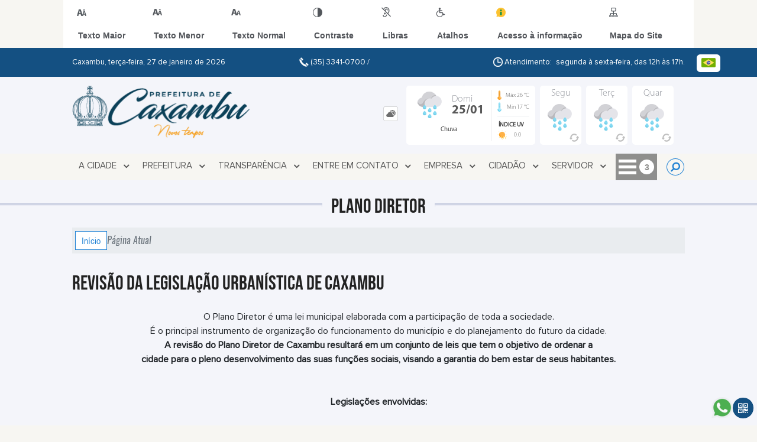

--- FILE ---
content_type: text/html; charset=UTF-8
request_url: https://www.caxambu.mg.gov.br/pagina/26/plano-diretor
body_size: 19273
content:
<!DOCTYPE html>
<html lang="pt-BR">

<head>
    <meta charset="UTF-8">
    
        
            <meta name="theme-color" content="#2182d4">
    
    <title>Plano Diretor - Caxambu</title>
                            <meta name="description" content="Álbum da Prefeitura Municipal  de Caxambu"/>
                            <meta name="keywords" content="álbum de fotos, prefeitura, municipal, caxambu, cidade"/>
                            <link rel="canonical" href="http://www.caxambu.mg.gov.br/pagina/26/plano-diretor" />
                <meta property="og:url" content="http://www.caxambu.mg.gov.br/pagina/26/plano-diretor" />
                <meta property="og:image" content="https://www.caxambu.mg.gov.br/admin/globalarq/logo/3545fd2c540a910b4c596daa84b75b3e_reta.png" />
                <meta property="og:title" content="Prefeitura Municipal de Caxambu" />
                <meta property="og:description" content="Prefeitura Municipal de Caxambu" />
                <meta property="og:site_name" content="Prefeitura Municipal de Caxambu" />
                <meta property="og:type" content="website" />
                <meta name="viewport" content="width=device-width, initial-scale=1.0">
    <link rel="stylesheet" type="text/css" href="/site/js/plugins/grid-tab/gridtab.css"><link rel="stylesheet" type="text/css" href="/site/css/cria.css"><link rel="stylesheet" type="text/css" href="/site/js/plugins/datepicker/bootstrap-datepicker.css">    <!-- Le styles -->
    <link href="/admin/icones/familia/style.css" media="screen" rel="stylesheet" type="text/css">
<link href="/site/css/bootstrap-4.3.1/css/bootstrap.min.css" media="screen" rel="stylesheet" type="text/css">
<link href="/site/css/normalize.css" media="screen" rel="stylesheet" type="text/css">
<link href="/site/css/css.css" media="screen" rel="stylesheet" type="text/css">
<link href="/site/css/cssCustom.css?v=1769482916" media="screen" rel="stylesheet" type="text/css">
<link href="/site2/css/css_v2.css" media="screen" rel="stylesheet" type="text/css">
<link href="/site/js/plugins/tradutor/tradutor.css" media="screen" rel="stylesheet" type="text/css">
<link href="/site2/css/font/icomoon_v2/style.css" media="screen" rel="stylesheet" type="text/css">
<link href="/site/css/mini-plugins.css" media="screen" rel="stylesheet" type="text/css">
<link href="/site/css/animate.min.css" media="screen" rel="stylesheet" type="text/css">
<link href="/site/css/ekko-lightbox.css" media="screen" rel="stylesheet" type="text/css">
<link href="/site/js/plugins/calendario/dncalendar-skin.css" media="screen" rel="stylesheet" type="text/css">
<link href="/site/css/font/fontawesome/font-awesome.min.css" media="screen" rel="stylesheet" type="text/css">
<link href="/site/js/plugins/menu/sm-core-css.css" media="screen" rel="stylesheet" type="text/css">
<link href="/site/js/plugins/menu/sm-clean.css" media="screen" rel="stylesheet" type="text/css">
<link href="/site/js/plugins/owlcarousel/owl.carousel.min.css" media="screen" rel="stylesheet" type="text/css">
<link href="/site/js/plugins/owlcarousel/owl.theme.default.min.css" media="screen" rel="stylesheet" type="text/css">
<link href="/site/css/font/ArialNarrow/styles.css" media="screen" rel="stylesheet" type="text/css">
<link href="/site/css/font/ArialRoundedMTBold/styles.css" media="screen" rel="stylesheet" type="text/css">
<link href="/site/css/font/BebasNeue-Regular/styles.css" media="screen" rel="stylesheet" type="text/css">
<link href="/site/css/font/MyriadPro-Regular/styles.css" media="screen" rel="stylesheet" type="text/css">
<link href="/site/css/font/MyriadPro-Light/styles.css" media="screen" rel="stylesheet" type="text/css">
<link href="/site/css/font/MyriadPro-Bold/styles.css" media="screen" rel="stylesheet" type="text/css">
<link href="/site/css/font/Oswald-ExtraLight/styles.css" media="screen" rel="stylesheet" type="text/css">
<link href="/site/css/font/Oswald-LightItalic/styles.css" media="screen" rel="stylesheet" type="text/css">
<link href="/site/css/font/Oswald-Heavy/styles.css" media="screen" rel="stylesheet" type="text/css">
<link href="/site/css/font/Oswald-Regular/styles.css" media="screen" rel="stylesheet" type="text/css">
<link href="/site/css/font/Oswald-RegularItalic/styles.css" media="screen" rel="stylesheet" type="text/css">
<link href="/site/css/font/ProximaNova-Regular/styles.css" media="screen" rel="stylesheet" type="text/css">
<link href="/site/css/speech.css" media="screen" rel="stylesheet" type="text/css">
<link href="/site/js/plugins/acessibilidade/jbility.css" media="screen" rel="stylesheet" type="text/css">
<link href="/admin/globalarq/logo/favicon.webp" rel="shortcut icon" type="image/vnd.microsoft.icon">    
          <script>
          var _paq = window._paq = window._paq || [];
          /* tracker methods like "setCustomDimension" should be called before "trackPageView" */
          _paq.push(['trackPageView']);
          _paq.push(['enableLinkTracking']);
          (function() {
              var u="https://analytics.kingpage.com.br/";
              _paq.push(['setTrackerUrl', u+'matomo.php']);
              _paq.push(['setSiteId', '120']);
              var d=document, g=d.createElement('script'), s=d.getElementsByTagName('script')[0];
              g.async=true; g.src=u+'matomo.js'; s.parentNode.insertBefore(g,s);
          })();
      </script>
    </head>

<style>
    .familia2 span{color: #006aff;} :root {
        --tamanho-fonte-cidade: 40px;
                                /*cores que se trocam*/
            --cor-primaria: #2182d4;
            --cor-secundaria: #145082;
                        }

    .img-logo {
        width: 100px;
        height: 100px;
        background: url(/admin/globalarq/logo/3545fd2c540a910b4c596daa84b75b3e_reta.png);
        background-size: 100% 100%;
    }

    .img-logo-rodape {
        width: 100px;
        height: 100px;
        background: url(/admin/globalarq/logo/b5ba88041309297ab72ba40779211807.png);
        background-size: 100% 100%;
        margin-bottom: 10px;
    }

    .btn-menu-mobile {
        background: url('../../../../admin/globalarq/logo/3545fd2c540a910b4c596daa84b75b3e_reta.png') no-repeat;
        background-size: 50px auto;
    }

    .caixa-dialogo {
        background: linear-gradient(rgba(255, 255, 255, .9), rgba(255, 255, 255, .9)), url('../../admin/globalarq/logo/3545fd2c540a910b4c596daa84b75b3e_reta.png') space;
    }
</style>

<body>
    <!-- INICIO VLIBRAS -->
    <div vw class="enabled">
        <div vw-access-button class="active"></div>
        <div vw-plugin-wrapper>
            <div class="vw-plugin-top-wrapper"></div>
        </div>
    </div>
    <!-- FIM VLIBRAS -->
    <!--barra lateral de acessibilidade-->
    
                        <div class="acessibilidade acessibilidade_topo col-md-6 col-lg-12 col-xl-10">
                            <div class="btn-acessibilidade">
                                <img src="/site/js/plugins/acessibilidade/acessibilidade/acessibilidade-btn-mobile.png" alt="Texto Maior" title="Texto Maior" />
                            </div>
                            <div id="increaseFont" class="acessibilidade_div" style="border-top-right-radius: 4px">
                                <div class="img-acessibilidade aumenta-texto">
                                    <img src="/site/js/plugins/acessibilidade/acessibilidade/acessibilidade-aumenta-texto.png" alt="Texto Maior" title="Texto Maior" />
                                </div>
                                <span class="texto-acessibilidade" unselectable="on">Texto Maior</span>
                            </div>
                            <div id="decreaseFont" class="acessibilidade_div">
                                <div class="img-acessibilidade diminui-texto">
                                    <img src="/site/js/plugins/acessibilidade/acessibilidade/acessibilidade-diminui-texto.png" alt="Texto Menor" title="Texto Menor" />
                                </div>
                                <span class="texto-acessibilidade" unselectable="on">Texto Menor</span>
                            </div>
                            <div id="resetaFont" class="acessibilidade_div">
                                <div class="img-acessibilidade reseta-texto">
                                    <img src="/site/js/plugins/acessibilidade/acessibilidade/acessibilidade-reseta-texto.png" alt="Texto Normal" title="Texto Normal" />
                                </div>
                                <span class="texto-acessibilidade" unselectable="on">Texto Normal</span>
                            </div>
                            <div id="contrast" class="acessibilidade_div">
                                <div class="img-acessibilidade contraste">
                                    <img src="/site/js/plugins/acessibilidade/acessibilidade/acessibilidade-contraste.png" alt="Contraste" title="Contraste" />
                                </div>
                                <span class="texto-acessibilidade" unselectable="on">Contraste</span>
                            </div>
                            <a class="mostra-libra" rel="" title="Vlibras">
                                <div class="acessibilidade_div">
                                    <div class="img-acessibilidade libras">
                                        <img src="/site/js/plugins/acessibilidade/acessibilidade/acessibilidade-libras.png" alt="Libras" title="Libras" />
                                    </div>
                                    <span class="texto-acessibilidade" unselectable="on">Libras</span>
                                </div>
                                <div class="caixa-balao">
                                    <div class="balao">
                                        <img src="/site/js/plugins/acessibilidade/acessibilidade/vlibras.gif" alt="Vlibras" title="Vlibras" />
                                        <p>O conteúdo desse portal pode ser acessível em Libras usando o VLibras</p>
                                    </div>
                                </div>
                            </a>
                            <div class="mostra-atalho" rel="" title="Teclas de Atalho">
                                <div class="acessibilidade_div">
                                    <div class="img-acessibilidade libras">
                                        <img src="/site/js/plugins/acessibilidade/acessibilidade/acessibilidade-atalho.png" alt="Libras" title="Libras" />
                                    </div>
                                    <span class="texto-acessibilidade" unselectable="on">Atalhos</span>
                                </div>
                                <div class="caixa-balao caixa-atalho">
                                    <div class="balao">
                                        <p><a id="altZ" title="Abrir Caixa de Pesquisa">Alt + Z - Abrir Caixa de Pesquisa</a></p>
                                        <p><a id="altC" title="Foco no Menu">Alt + C - Foco no Menu</a></p>
                                        <p><a id="altR" title="Ir para o Rodapé do Site">Alt + R - Ir para o Rodapé do Site</a></p>
                                        <p><a id="altB" title="Ativar Alto Contraste">Alt + B - Ativar Alto Contraste</a></p>
                                        <p><a id="altW" title="Aumentar Letra">Alt + W - Aumentar Letra</a></p>
                                        <p><a id="altS" title="Diminuir Letra">Alt + S - Diminuir Letra</a></p>
                                        <p><a id="altQ" title="Letra Normal">Alt + Q - Letra Normal</a></p>
                                        <p><a id="altN" title="Ir para o Conteúdo do Site">Alt + N - Ir para o Conteúdo do Site</a></p>
                                        <p><a id="altL" title="Abrir Libras">Alt + L - Abrir Libras</a></p>
                                    </div>
                                </div>
                            </div><a target="_blank" href="" rel="nofollow" title="Acesso à informação"><div class="acessibilidade_div">
                                        <div class="img-acessibilidade acesso-informacao">
                                            <img src="/site/js/plugins/acessibilidade/acessibilidade/acessibilidade-acesso-informacao.png" alt="Acesso à informação" title="Acesso à informação" />
                                        </div>
                                        <span class="texto-acessibilidade" unselectable="on">Acesso à informação</span>
                                    </div>
                                </a>
                                <a rel="" href="/mapa-site/" title="Mapa do Site">
                                <div class="acessibilidade_div">
                                    <div class="img-acessibilidade">
                                        <img src="/site/js/plugins/acessibilidade/acessibilidade/acessibilidade-mapa-site.png" alt="Libras" title="Libras" />
                                    </div>
                                    <span class="texto-acessibilidade" unselectable="on">Mapa do Site</span>
                                </div>
                            </a>
                        </div>
                    </div>
    <div class="container-all">
        
                
                <style>
                    .conteudo-hidden_v2 {
                        clear: both;
                        display: block;
                        height: 0;
                        width: 0;
                        overflow: hidden;
                        visibility: hidden;
                        margin: 0 !important;
                    }
                </style>

                <div class="container-atendimento desktop" data-tipo="">
                        <div class="center col-md-12 col-lg-12 col-xl-10">
                            <div class="row">
                                <div class="col-sm-4 col-xl-6 titulo-left">
                                    <p>Caxambu, terça-feira, 27 de janeiro de 2026
                                        <font class="right"><img src="/site/imagens/atendimento-telefone.png" alt="Telefone" />
                                            (35) 3341-0700 / </font>
                                    </p>
                                </div>
                                <div class="col-sm-6 titulo-right" align="right">
                                    <p>
                                        <img src="/site/imagens/atendimento-horario.png" alt="Atendimento" />
                                        Atendimento: segunda à sexta-feira, das 12h às 17h.
                                    </p>
                                </div>
                                <div id="google_translate_element"></div>
                                <div class="wrapper_linguagem" id="linguagem_desktop">
                                    <div class="container_linguagem">
                                        <button class="linguagem_button">
                                            <img src="/site/imagens/linguagem/brasil.png" />
                                        </button>
                                        <div class="linguagem_content animate__fadeIn">
                                            <div class="linguagem_titulo"><p>Idioma</p></div>
                                            <div class="linguagem_card" id="pt">
                                                <img src="/site/imagens/linguagem/brasil.png" />
                                                <p class="linguagem_selecionada">Português</p>
                                            </div>
                                            <div class="linguagem_card" id="en">
                                                <img src="/site/imagens/linguagem/estados-unidos.png" />
                                                <p>English</p>
                                            </div>
                                            <div class="linguagem_card" id="es">
                                                <img src="/site/imagens/linguagem/espanha.png" />
                                                <p>Español</p>
                                            </div>
                                            <div class="linguagem_card" id="fr">
                                                <img src="/site/imagens/linguagem/franca.png" />
                                                <p>Français</p>
                                            </div>
                                            <div class="linguagem_card" id="de">
                                                <img src="/site/imagens/linguagem/alemanha.png" />
                                                <p>Deutsch</p>
                                            </div>
                                            <div class="linguagem_card" id="it">
                                                <img src="/site/imagens/linguagem/italia.png" />
                                                <p>Italiano</p>
                                            </div>
                                        </div>
                                    </div>
                                </div>
                            </div>
                        </div>
                    </div>
                    <div class="container-previsao desktop">
                        <div class="center col-md-12 col-lg-12 col-xl-10">
                            <div class="row"><div class="col-md-6">
                                        <a href="https://www.caxambu.mg.gov.br/" rel="" title="Prefeitura Municipal  de Caxambu">
                                            <img class="img-fluid" src="/admin/globalarq/logo/3545fd2c540a910b4c596daa84b75b3e_reta.png" alt="Prefeitura Municipal  de Caxambu">
                                        </a>                                       
                                    </div><div class="col-md-6 col-sm-12 padding-topo-0" align="center">
                                    <div class="row">

                                        <div class="col-md-1 col-sm-12">
                                            <ul class="nav nav-pills flex-column" id="previsaoTab" role="tablist">
                                                <li class="nav-item">
                                                    <a class="nav-link active" id="profile-tab" data-toggle="tab" href="#btn-previsao" role="tab" aria-controls="profile" aria-selected="false">
                                                        <div class="img-topo-prev"></div>
                                                    </a>
                                                </li>
                                            </ul>
                                        </div>
                                        <!-- /.col-md-4 -->
                                        <div class="col-md-11 col-sm-12">
                                            <div class="tab-content" id="previsaoTabContent"><div class="tab-pane fade text-left text-light  show active " id="btn-previsao" role="tabpanel" aria-labelledby="profile-tab">
                                                    <div class="previsao_tempo">
                    <div class="container-prev efeito-prev">
                        <div class="mostraPrev" style="display:none !important;"></div>
                        <div class="dia">
                        <div class="alinha-prev">
                            <div class="semana">
                                Domi
                            </div>
                            <div class="data">
                                25/01
                            </div>
                            </div>
                            <div class="tempo"   style="background:url(/site/imagens/prev-tempo/clima.png) -4px 4px no-repeat;">
                            
                            </div>
                            <div class="msg-clima">
                            Chuva
                            </div>
                        </div>
                        <div class="escondePrev" style="display:table !important;">
                        
                        <div class="tempMax">
                            Máx 26&nbsp;°C
                        </div>
                        <div class="tempMin">
                            Min 17&nbsp;°C
                        </div>
                        <div class="separaPrevTemp">
                        
                        </div>
                        <div class="umiIndice">                           
                            <div class="uv">Índice UV</div>
                            <div class="ico">0.0</div>
                        </div>
                        </div>
                    </div> 
                    <div class="container-prev separa-dia">
                        <div class="mostraPrev"></div>
                        <div class="dia">
                        <div class="alinha-prev">
                            <div class="semana">
                                Segu
                            </div>
                            <div class="data">
                                26/01
                            </div>
                            </div>
                            <div class="tempo"   style="background:url(/site/imagens/prev-tempo/clima.png) -4px 4px no-repeat;">
                                
                            </div>
                            <div class="msg-clima">
                            Chuva
                            </div>
                        </div>
                        <div class="escondePrev">
                        
                        <div class="tempMax">
                            Máx 27&nbsp;°C
                        </div>
                        <div class="tempMin">
                            Min 16&nbsp;°C
                        </div>
                        <div class="separaPrevTemp">
                        
                        </div>
                        <div class="umiIndice">                           
                            <div class="uv">Índice UV</div>
                            <div class="ico">0.0</div>
                        </div>
                        </div>
                    </div> 
                    <div class="container-prev separa-dia">
                        <div class="mostraPrev"></div>
                        <div class="dia">
                            <div class="alinha-prev">
                            <div class="semana">
                                Terç
                            </div>
                            <div class="data">
                                27/01
                            </div>
                            </div>
                            <div class="tempo"   style="background:url(/site/imagens/prev-tempo/clima.png) -4px 4px no-repeat;">
                                
                            </div>
                            <div class="msg-clima">
                            Chuva
                            </div>
                        </div>
                        <div class="escondePrev">
                        
                        <div class="tempMax">
                            Máx 27&nbsp;°C
                        </div>
                        <div class="tempMin">
                            Min 17&nbsp;°C
                        </div>
                        <div class="separaPrevTemp">
                        
                        </div>
                        <div class="umiIndice">                           
                            <div class="uv">Índice UV</div>
                            <div class="ico">0.0</div>
                        </div>
                        </div>
                    </div> 
                    <div class="container-prev separa-dia">
                        <div class="mostraPrev"></div>
                        <div class="dia">
                        <div class="alinha-prev">
                            <div class="semana">
                                Quar
                            </div>
                            <div class="data">
                                28/01
                            </div>
                            </div>
                            <div class="tempo"   style="background:url(/site/imagens/prev-tempo/clima.png) -4px 4px no-repeat;">
                                
                            </div>
                            <div class="msg-clima">
                            Chuva
                            </div>
                        </div>
                        <div class="escondePrev">
                        
                        <div class="tempMax">
                            Máx 28&nbsp;°C
                        </div>
                        <div class="tempMin">
                            Min 16&nbsp;°C
                        </div>
                        <div class="separaPrevTemp">
                        
                        </div>
                        <div class="umiIndice">                           
                            <div class="uv">Índice UV</div>
                            <div class="ico">0.0</div>
                        </div>
                        </div>
                    </div> 
                    </div> 
                    
                                                </div>
                                            </div>
                                            <!--tab content end-->
                                        </div><!-- col-md-8 end -->
                                    </div>
                                </div>
                            </div>
                        </div>
                    </div>

                    <!--menu da versão desktop-->
                    <div class="container-menu">
                        <div class="menu padding-0 center col-md-12 col-lg-11 col-xl-10">
                            <div class="wrapper_linguagem" style="display: none">
                                <div class="container_linguagem">
                                    <button class="linguagem_button">
                                        <img src="/site/imagens/linguagem/brasil.png" />
                                    </button>
                                    <div class="linguagem_content animate__fadeIn">
                                        <div class="linguagem_titulo"><p>Idioma</p></div>
                                        <div class="linguagem_card" id="pt">
                                            <img src="/site/imagens/linguagem/brasil.png" />
                                            <p class="linguagem_selecionada">Português</p>
                                        </div>
                                        <div class="linguagem_card" id="en">
                                            <img src="/site/imagens/linguagem/estados-unidos.png" />
                                            <p>English</p>
                                        </div>
                                        <div class="linguagem_card" id="es">
                                            <img src="/site/imagens/linguagem/espanha.png" />
                                            <p>Español</p>
                                        </div>
                                        <div class="linguagem_card" id="fr">
                                            <img src="/site/imagens/linguagem/franca.png" />
                                            <p>Français</p>
                                        </div>
                                        <div class="linguagem_card" id="de">
                                            <img src="/site/imagens/linguagem/alemanha.png" />
                                            <p>Deutsch</p>
                                        </div>
                                        <div class="linguagem_card" id="it">
                                            <img src="/site/imagens/linguagem/italia.png" />
                                            <p>Italiano</p>
                                        </div>
                                    </div>
                                </div>
                            </div>
                            <nav id="main-nav" class="greedy">
                            
                            <div class="btn-menu-mobile" style="background: none;">
                                <div id="toggle">
                                    <div class="one"></div>
                                    <div class="two"></div>
                                    <div class="three"></div>
                                </div>
<a href="https://www.caxambu.mg.gov.br/" rel="" title="Prefeitura Municipal  de Caxambu" style="display: inline-block;">
                                    <img src="/admin/globalarq/logo/3545fd2c540a910b4c596daa84b75b3e_reta.png" alt="Prefeitura Municipal  de Caxambu" style="height: 50px;position: absolute;left: 5px;top: 5px;">
                                </a>
                            </div><!-- Sample menu definition -->
                                <ul id="main-menu" class="sm sm-clean left links">
                                    <li class="grupo-menu box-shadow"><a href=/ target=_self rel="">A Cidade</a><ul><li class="box-shadow sub-link"><a href=/ target=_self rel="">Página Principal</a></li><li class="box-shadow sub-link"><a href=/cidade target=_self rel="">História do Município</a></li><li class="box-shadow sub-link"><a href=https://www.caxambu.mg.gov.br/cidade/hino target=_self rel="">Hino</a></li><li class="box-shadow sub-link"><a href=/cidade/simbolo target=_self rel="">Símbolos Municipais</a></li><li class="box-shadow sub-link"><a href=https://turismocaxambu.com.br/evento target=_blank rel="nofollow">Calendário de Eventos</a></li></ul></li><li class="grupo-menu box-shadow"><a href=/ target=_self rel="">Prefeitura</a><ul><li class="box-shadow sub-link"><a href=https://www.caxambu.mg.gov.br/pagina/49/estrutura-de-governo target=_self rel="">Estrutura de Governo</a></li><li class="box-shadow sub-link"><a href=https://www.caxambu.mg.gov.br/pagina/5/controladoria-geral target=_self rel="">Controladoria Geral</a></li><li class="box-shadow sub-link"><a href=https://www.caxambu.mg.gov.br/audiencia-publica target=_self rel="">Audiências Públicas</a></li><li class="box-shadow sub-link"><a href=https://www.caxambu.mg.gov.br/pagina/29/concurso-2023 target=_blank rel="nofollow">Concurso Público 2023</a></li><li class="box-shadow sub-link"><a href=https://www.caxambu.mg.gov.br/pagina/41/lei-aldir-blanc target=_self rel="">Lei Aldir Blanc</a></li><li class="grupo-menu box-shadow"><a href=# target=_self rel="">Comissões e Conselhos</a><ul><li class="box-shadow sub-link"><a href=https://www.caxambu.mg.gov.br/comissao target=_self rel="">Posterior a 2023</a></li><li class="box-shadow sub-link"><a href=# target=_self rel="">Até 2023</a></li><li class="grupo-menu box-shadow"><a href=# target=_self rel="">Conselhos</a><ul><li class="grupo-menu box-shadow"><a href=# target=_self rel="">CODEMA</a><ul><li class="box-shadow sub-link"><a href=https://www.caxambu.mg.gov.br/pagina/42/edital-012025-codema-20252025 target=_self rel="">Edital 01/2025 - CODEMA 2025/2025</a></li><li class="box-shadow sub-link"><a href=https://www.caxambu.mg.gov.br/pagina/9/leis-e-regulamentos-municipais-ambientais target=_self rel="">Leis e Regulamentos Municipais Ambientais</a></li><li class="box-shadow sub-link"><a href=https://www.caxambu.mg.gov.br/pagina/10/atas-de-reunioes target=_self rel="">Atas de Reuniões</a></li></ul></li><li class="box-shadow sub-link"><a href=https://www.caxambu.mg.gov.br/pagina/51/cmsb target=_self rel="">CMSB</a></li></ul></li></ul></li><li class="box-shadow sub-link"><a href=/prefeitura/links-uteis target=_self rel="">Links Úteis</a></li><li class="box-shadow sub-link"><a href=/expediente target=_self rel="">Expediente</a></li><li class="grupo-menu box-shadow"><a href=https://www.caxambu.mg.gov.br/pagina/24/iptu target=_self rel="">IPTU</a><ul><li class="box-shadow sub-link"><a href=https://www.caxambu.mg.gov.br/pagina/24/iptu target=_blank rel="nofollow">IPTU 2025</a></li><li class="box-shadow sub-link"><a href=https://www.caxambu.mg.gov.br/pagina/36/iptu-2024-georreferenciamento target=_self rel="">IPTU 2024 - Georreferenciamento</a></li></ul></li><li class="box-shadow sub-link"><a href=https://www.caxambu.mg.gov.br/obra target=_self rel="">Obras</a></li><li class="box-shadow sub-link"><a href=https://www.caxambu.mg.gov.br/pagina/6/portal-de-geoinformacao-de-caxambu target=_self rel="">Portal de GeoInformação de Caxambu</a></li><li class="box-shadow sub-link"><a href=https://www.caxambu.mg.gov.br/pagina/26/plano-diretor target=_self rel="">Plano Diretor</a></li><li class="box-shadow sub-link"><a href=https://www.caxambu.mg.gov.br/pagina/27/refis-2023 target=_self rel="">REFIS 2025</a></li><li class="box-shadow sub-link"><a href=https://www.caxambu.mg.gov.br/pagina/28/reurb/ target=_self rel="">Reurb</a></li><li class="box-shadow sub-link"><a href=/prefeitura/telefones target=_self rel="">Telefones Úteis</a></li></ul></li><li class="grupo-menu box-shadow"><a href=https://www.caxambu.mg.gov.br/pagina/40/transparencia target=_self rel="">Transparência</a><ul><li class="box-shadow sub-link"><a href=https://www.caxambu.mg.gov.br/pagina/25/avisos/ target=_self rel="">Avisos</a></li><li class="box-shadow sub-link"><a href=https://www.caxambu.mg.gov.br/pagina/39/certidao-de-tempo-de-contribuicao target=_self rel="">Certidão de Tempo de Contribuição</a></li><li class="grupo-menu box-shadow"><a href=# target=_self rel="">Contas Públicas</a><ul><li class="box-shadow sub-link"><a href=https://sistemas.caxambu.mg.gov.br/portalcidadao/#78c3e513dd43cb27d8a3e2f376196ffc656d7ea577b2c6fbb6ea04aef75%C5%[base64] target=_blank rel="nofollow">Balancetes</a></li><li class="box-shadow sub-link"><a href=https://sistemas.caxambu.mg.gov.br/portalcidadao/#78c3e513dd43cb27d8a3e2f376196ffc656d7ea577b2c6fb99e7e1c9047c2a5b301a%C4%B7%C4%B23ef7%C4%B92a4ef%C5%[base64] target=_blank rel="nofollow">Relatório Resumido de Execução Orcamentária</a></li><li class="box-shadow sub-link"><a href=https://sistemas.caxambu.mg.gov.br/portalcidadao/#78c3e513dd43cb27d8a3e2f376196ffc656d7ea577b2c6fbb6ea04aef75%C5%[base64] target=_blank rel="nofollow">Repasses ao Terceiro Setor</a></li><li class="box-shadow sub-link"><a href=https://sistemas.caxambu.mg.gov.br/portalcidadao/#[base64] target=_blank rel="nofollow">Peças de Planejamento</a></li><li class="box-shadow sub-link"><a href=https://sistemas.caxambu.mg.gov.br/portalcidadao/#78c3e513dd43cb27d8a3e2f376196ffc656d7ea577b2c6fbb6ea04aef75%C5%[base64] target=_blank rel="nofollow">Aplicação de Recursos Próprios</a></li><li class="box-shadow sub-link"><a href=https://sistemas.caxambu.mg.gov.br/portalcidadao/#78c3e513dd43cb27d8a3e2f376196ffc656d7ea577b2c6fbb6ea04aef75%C5%[base64] target=_blank rel="nofollow">Balanços</a></li><li class="box-shadow sub-link"><a href=https://sistemas.caxambu.mg.gov.br/portalcidadao/#[base64] target=_blank rel="nofollow">Relatório de Gestão Fiscal</a></li><li class="box-shadow sub-link"><a href=https://sistemas.caxambu.mg.gov.br/portalcidadao/#78c3e513dd43cb27d8a3e2f376196ffc656d7ea577b2c6fb64949369d6e8%C5%A6%C4%B114623d4d%C4%B368ced488dd23772%C4%B97d5e38%C4%[base64] target=_blank rel="nofollow">Remuneração dos Servidores</a></li></ul></li><li class="box-shadow sub-link"><a href=https://sistemas.caxambu.mg.gov.br/portalcidadao/#[base64] target=_blank rel="nofollow">Contratos</a></li><li class="grupo-menu box-shadow"><a href=# target=_self rel="">Convênios</a><ul><li class="box-shadow sub-link"><a href=https://sistemas.caxambu.mg.gov.br/portalcidadao/#78c3e513dd43cb27d8a3e2f376196ffc656d7ea577b2c6fb3e0a0e8%C5%[base64] target=_blank rel="nofollow">Posterior a 2021</a></li><li class="box-shadow sub-link"><a href=https://www.caxambu.mg.gov.br/pagina/13/convenios target=_self rel="">Convênios</a></li></ul></li><li class="grupo-menu box-shadow"><a href=# target=_self rel="">DUF - Notificações</a><ul><li class="box-shadow sub-link"><a href=https://sistemas.caxambu.mg.gov.br/portalcidadao/#[base64] target=_blank rel="nofollow">Posterior a 2021</a></li><li class="box-shadow sub-link"><a href=https://www.caxambu.mg.gov.br/pagina/16/duf-notificacoes target=_self rel="">DUF - Notificações</a></li></ul></li><li class="grupo-menu box-shadow"><a href=# target=_self rel="">Editais</a><ul><li class="box-shadow sub-link"><a href=https://sistemas.caxambu.mg.gov.br/portalcidadao/#[base64] target=_blank rel="nofollow">Posterior a 2021</a></li><li class="box-shadow sub-link"><a href=https://www.caxambu.mg.gov.br/pagina/17/editais target=_self rel="">Editais</a></li></ul></li><li class="grupo-menu box-shadow"><a href=# target=_self rel="">Extratos</a><ul><li class="box-shadow sub-link"><a href=https://sistemas.caxambu.mg.gov.br/portalcidadao/#[base64] target=_blank rel="nofollow">Posterior a 2021</a></li><li class="box-shadow sub-link"><a href=https://www.caxambu.mg.gov.br/pagina/20/extratos target=_self rel="">Extratos</a></li></ul></li><li class="grupo-menu box-shadow"><a href=# target=_self rel="">Legislação</a><ul><li class="grupo-menu box-shadow"><a href=# target=_self rel="">Decretos</a><ul><li class="box-shadow sub-link"><a href=https://sistemas.caxambu.mg.gov.br/portalcidadao/#[base64] target=_blank rel="nofollow">Posterior a 2021</a></li><li class="box-shadow sub-link"><a href=https://www.caxambu.mg.gov.br/legislacao target=_self rel="">Até 2021</a></li></ul></li><li class="grupo-menu box-shadow"><a href=# target=_self rel="">Leis</a><ul><li class="box-shadow sub-link"><a href=https://sistemas.caxambu.mg.gov.br/portalcidadao/#[base64] target=_blank rel="nofollow">Posterior a 2021</a></li><li class="box-shadow sub-link"><a href=https://www.caxambu.mg.gov.br/legislacao target=_self rel="">Até 2021</a></li></ul></li><li class="grupo-menu box-shadow"><a href=# target=_self rel="">Leis Complementares</a><ul><li class="box-shadow sub-link"><a href=https://sistemas.caxambu.mg.gov.br/portalcidadao/#[base64] target=_blank rel="nofollow">Posterior a 2021</a></li><li class="box-shadow sub-link"><a href=https://www.caxambu.mg.gov.br/legislacao target=_self rel="">Até 2021</a></li></ul></li><li class="grupo-menu box-shadow"><a href=# target=_self rel="">Portarias</a><ul><li class="box-shadow sub-link"><a href=https://sistemas.caxambu.mg.gov.br/portalcidadao/#[base64] target=_blank rel="nofollow">Posterior a 2021</a></li><li class="box-shadow sub-link"><a href=https://www.caxambu.mg.gov.br/legislacao target=_self rel="">Até 2021</a></li></ul></li></ul></li><li class="grupo-menu box-shadow"><a href=https://sistemas.caxambu.mg.gov.br/portalcidadao/#78c3e513dd43cb27d8a3e2f376196ffc656d7ea577b2c6fb685c20a25%C4%B4%C4%[base64] target=_blank rel="nofollow">Licitação</a><ul><li class="box-shadow sub-link"><a href=https://sistemas.caxambu.mg.gov.br/portalcidadao/#78c3e513dd43cb27d8a3e2f376196ffc656d7ea577b2c6fbfe4fd8a9faa66175b4e0dd9357401%C4%B1%C4%B786d9ed4446a5a438cb3983e567376cc07%C5%A3%C4%[base64] target=_blank rel="nofollow">Digitação de propostas APP</a></li><li class="box-shadow sub-link"><a href=https://sistemas.caxambu.mg.gov.br/portalcidadao/#78c3e513dd43cb27d8a3e2f376196ffc656d7ea577b2c6fb4b43d95d36a6f3b94625%C4%[base64] target=_blank rel="nofollow">Edital</a></li></ul></li><li class="grupo-menu box-shadow"><a href=# target=_self rel="">Outros</a><ul><li class="box-shadow sub-link"><a href=https://sistemas.caxambu.mg.gov.br/portalcidadao/#[base64] target=_blank rel="nofollow">Posterior a 2021</a></li><li class="box-shadow sub-link"><a href=https://www.caxambu.mg.gov.br/pagina/18/outros target=_self rel="">Outros</a></li></ul></li><li class="box-shadow sub-link"><a href=/portal-da-transparencia target=_blank rel="nofollow">Portal da Transparência</a></li><li class="grupo-menu box-shadow"><a href=# target=_self rel="">Termo de Adesão</a><ul><li class="box-shadow sub-link"><a href=https://sistemas.caxambu.mg.gov.br/portalcidadao/#[base64] target=_blank rel="nofollow">Posterior a 2021</a></li><li class="box-shadow sub-link"><a href=https://www.caxambu.mg.gov.br/pagina/19/termos-de-adesao target=_self rel="">Termos de Adesão</a></li></ul></li></ul></li><li class="grupo-menu box-shadow"><a href=/ target=_self rel="">Entre em Contato</a><ul><li class="box-shadow sub-link"><a href=https://www.caxambu.mg.gov.br/pagina/22/ouvidoria-de-caxambu target=_self rel="">Ouvidoria</a></li><li class="box-shadow sub-link"><a href=/carta-servico/categoria target=_self rel="">Carta de Serviço</a></li><li class="box-shadow sub-link"><a href=https://www.iluminacidade.com.br/#solicite-reparo target=_blank rel="nofollow">Troca de Lâmpadas</a></li><li class="box-shadow sub-link"><a href=/fale-conosco target=_self rel="">Fale Conosco</a></li><li class="box-shadow sub-link"><a href=https://sistemas.caxambu.mg.gov.br/portalcidadao/#78c3e513dd43cb27d8a3e2f376196ffc656d7ea577b2c6fb83e02b871e972f492907c4c9%C4%[base64] target=_blank rel="nofollow">Protocolo</a></li></ul></li><li class="grupo-menu box-shadow"><a href=/empresa target=_self rel="">Empresa</a><ul><li class="box-shadow sub-link"><a href=https://www.nfe-cidades.com.br/ target=_blank rel="nofollow">Nota Fiscal Eletrônica</a></li><li class="box-shadow sub-link"><a href=https://www.nfse.gov.br/EmissorNacional/Login?ReturnUrl=%2fEmissorNacional target=_blank rel="nofollow">Nota Fiscal MEI</a></li><li class="box-shadow sub-link"><a href=https://sistemas.caxambu.mg.gov.br/portalcidadao/#[base64] target=_blank rel="nofollow">Licitação</a></li><li class="box-shadow sub-link"><a href=https://sistemas.caxambu.mg.gov.br/portalcidadao/#[base64] target=_blank rel="nofollow">Contratos</a></li><li class="box-shadow sub-link"><a href=https://www.caxambu.mg.gov.br/ata-abertura target=_self rel="">Atas de Abertura</a></li><li class="box-shadow sub-link"><a href=https://www.caxambu.mg.gov.br/ata-registro-preco target=_self rel="">Atas de Registro de Preço</a></li><li class="box-shadow sub-link"><a href=https://www.caxambu.mg.gov.br/prefeitura/perguntas-frequentes target=_self rel="">Perguntas Frequentes</a></li></ul></li><li class="grupo-menu box-shadow"><a href=/cidadao target=_self rel="">Cidadão</a><ul><li class="box-shadow sub-link"><a href=https://sistemas.caxambu.mg.gov.br/portalcidadao/#efb33c382dcf9e4ae2294337ce2a566034ee25478c90493e56f55878a4d19d54e9f823d9f649f548991baa1a77%C4%[base64] target=_blank rel="nofollow">Portal do Cidadão</a></li><li class="box-shadow sub-link"><a href=https://sistemas.caxambu.mg.gov.br/portalcidadao/#78c3e513dd43cb27d8a3e2f376196ffc656d7ea577b2c6fb83e02b871e972f492907c4c9%C4%[base64] target=_blank rel="nofollow">Abertura de Protocolo</a></li><li class="box-shadow sub-link"><a href=https://sistemas.caxambu.mg.gov.br/portalcidadao/#[base64] target=_blank rel="nofollow">IPTU</a></li><li class="box-shadow sub-link"><a href=https://www.caxambu.mg.gov.br/agendamento target=_self rel="">Agendamento Online</a></li><li class="box-shadow sub-link"><a href=https://www.caxambu.mg.gov.br/bolsa-familia target=_self rel="">Bolsa Família</a></li><li class="box-shadow sub-link"><a href=https://www.caxambu.mg.gov.br/pagina/38/campanha-de-vacinacao-antirrabica target=_self rel="">Campanha de Vacinação Antirrábica</a></li><li class="box-shadow sub-link"><a href=https://www.caxambu.mg.gov.br/pagina/3/cartao-alimentacao target=_self rel="">Cartão Alimentação</a></li><li class="box-shadow sub-link"><a href=https://www.caxambu.mg.gov.br/pagina/21/cadastro-cultural target=_self rel="">Cadastro Cultural</a></li><li class="box-shadow sub-link"><a href=https://www.caxambu.mg.gov.br/junta-militar target=_self rel="">Junta Militar</a></li><li class="box-shadow sub-link"><a href=https://www.caxambu.mg.gov.br/sus target=_self rel="">Sus</a></li><li class="box-shadow sub-link"><a href=https://www.caxambu.mg.gov.br/pagina/4/coleta-seletiva target=_self rel="">Coleta Seletiva</a></li><li class="box-shadow sub-link"><a href=/portal-educacao target=_self rel="">Portal da Educação</a></li><li class="grupo-menu box-shadow"><a href=# target=_self rel="">Meio Ambiente</a><ul><li class="box-shadow sub-link"><a href=https://www.caxambu.mg.gov.br/pagina/2/biblioteca-ambiental target=_self rel="">Biblioteca Ambiental</a></li><li class="box-shadow sub-link"><a href=https://www.caxambu.mg.gov.br/meio-ambiente target=_self rel="">Meio Ambiente</a></li></ul></li><li class="box-shadow sub-link"><a href=https://www.caxambu.mg.gov.br/prefeitura/perguntas-frequentes target=_self rel="">Perguntas Frequentes</a></li></ul></li><li class="grupo-menu box-shadow"><a href=/ target=_self rel="">Servidor</a><ul><li class="box-shadow sub-link"><a href=https://sistemas.caxambu.mg.gov.br/GRP/login target=_blank rel="nofollow">GRP</a></li><li class="box-shadow sub-link"><a href=https://sistemas.caxambu.mg.gov.br/GRP target=_blank rel="nofollow">Contra Cheque</a></li><li class="box-shadow sub-link"><a href=/webmail target=_blank rel="nofollow">Webmail</a></li><li class="box-shadow sub-link"><a href=https://consignacao.serpro.gov.br/ target=_blank rel="nofollow">Margem Consignável</a></li></ul></li><li class="grupo-menu box-shadow"><a href=https://www.caxambu.mg.gov.br/pagina/36/iptu-2024-georreferenciamento/ target=_blank rel="nofollow">Processos Seletivos</a><ul><li class="box-shadow sub-link"><a href=https://www.caxambu.mg.gov.br/pagina/37/processo-seletivo-publico-auxiliar-em-saude-bucal-dentista-enfermeiro-medico-clinico-geral-e-tecnico-em-enfermagem target=_self rel="">Processo Seletivo Público - Auxiliar em Saúde Bucal, Dentista, Enfermeiro, Médico Clínico Geral e Técnico em Enfermagem</a></li><li class="box-shadow sub-link"><a href=https://www.caxambu.mg.gov.br/pagina/35/processo-seletivo-publico-agente-comunitario-de-saude-e-agente-de-combate-as-endemias target=_self rel="">Processo Seletivo Público - Agente Comunitário de Saúde e Agente de Combate às Endemias</a></li><li class="box-shadow sub-link"><a href=https://www.caxambu.mg.gov.br/pagina/47/processo-seletivo-publico-crianca-feliz target=_self rel="">Processo Seletivo Público - Criança Feliz</a></li><li class="grupo-menu box-shadow"><a href=https://www.caxambu.mg.gov.br/pagina/29/concurso-2023 target=_self rel="">Concurso 2023</a><ul><li class="box-shadow sub-link"><a href=https://www.caxambu.mg.gov.br/pagina/32/convocacao-concurso-2023 target=_self rel="">Convocação Concurso 2023</a></li></ul></li></ul></li><li class="box-shadow"><a href=https://www.caxambu.mg.gov.br/pagina/32/ target=_self rel=""></a></li><li class="box-shadow"><a href=https://www.caxambu.mg.gov.br/pagina/32/convocacao-concurso-2023 target=_self rel=""></a></li>
                                </ul>
                                <button>
                                    <div id="toggle-btn">
                                        <div class="menu-icon"></div>
                                    </div>
                                </button>
                                <ul class="hidden-links hidden row"></ul>
                                <ul class="btn-busca right">
                                    <li class="desktop nav-busca">
                                        <span class="nav-link recebe-tema-busca" title=""><i class="fa fa-search" aria-hidden="true"></i>
                                            <div class="search-box animated flipInX">
                                                <form class="frmBuscaCompleta" method="get" action="#">
                                                    <input class="busca buscaCompletaTexto" type="text" placeholder="Pesquisar" onfocus="Pesquisar" onblur="Pesquisar" />
                                                    <input class="enviar_busca btnBuscaCompleta" id="btnBuscaCompleta" type="button" value="Buscar" />
                                                </form>
                                            </div>
                                        </span>
                                    </li>
                                </ul>
                                </nav>
                                <div class="btn_busca_v1">
                                    <form class="frmBuscaCompleta_mobile" method="get" action="#">
                                        <input class="busca buscaCompletaTexto_mobile" type="text" placeholder="Pesquisar" />
                                        <input class="enviar_busca btnBuscaCompleta_mobile" type="submit" value="Buscar" />
                                    </form>
                                </div>
                                <div class="link-rapido-mobile"></div>
                        </div>
                    </div>
                
        <div class="container-conteudo background-cinza padding-padrao">
    <div class="container-titulo">
        <h1><span>Plano Diretor</span></h1>
    </div>
    <div class="center col-md-12 col-lg-12 col-xl-10">
        <nav aria-label="breadcrumb">
            <ol class="breadcrumb">
                <li class="breadcrumb-item"><a href="/">Início</a></li>
                <li class="breadcrumb-item active" aria-current="page">Página Atual</li>
            </ol>
        </nav>
        <div>
            <div class='separa-conteudo'></div>


            <form method="post" name="fomulario" class="form" action="https&#x3A;&#x2F;&#x2F;www.caxambu.mg.gov.br&#x2F;pagina&#x2F;26&#x2F;plano-diretor&#x2F;resposta" enctype="multipart&#x2F;form-data" id="fomulario">
                    <div id="4YwjTEleMirizhPmLDh8" class="secao" ><h1>Revisão da Legislação Urbanística de Caxambu </h1></div><br><div id="xo3ppfoxqFXh8l4kpBgQ" class="secao ck ck-content" ><p data-placeholder="Descrição" style="text-align:center;">O Plano Diretor é uma lei municipal elaborada com a participação de toda a sociedade. </p><p style="text-align:center;">É o principal instrumento de organização do funcionamento do município e do planejamento do futuro da cidade. </p><p style="text-align:center;"><strong>A revisão do Plano Diretor de Caxambu resultará em um conjunto de leis que tem o objetivo de ordenar a </strong></p><p style="text-align:center;"><strong>cidade para o pleno desenvolvimento das suas funções sociais, visando a garantia do bem estar de seus habitantes.</strong><br><br><br><strong>Legislações envolvidas:</strong><br><br>Plano Diretor (LC 10/2000)</p><p style="text-align:center;">Zoneamento, parcelamento, uso e ocupação do solo (LC 11/2000)</p><p style="text-align:center;">Código de Obras (LC 12/2000)</p><p style="text-align:center;">Código de Posturas (Lei Municipal nº 462/1970)<br><br><strong> </strong><br><br><br><strong>Plano Diretor Participativo</strong></p><p><strong>Reuniões Comunitárias</strong></p><p>14/06</p><p>Quarta-feira- Centro - 19h</p><p>Local: Salão do Palace Hotel de Caxambu</p><p>15/06</p><p>Quinta-feira - Santa Rita – 19h</p><p>Local: Quadra do Bairro</p><p>15/06</p><p>Quinta-feira - Santa Tereza - 19h</p><p>Local: Creche Municipal do Bairro</p><p>16/06</p><p>Sexta-feira - Caxambu-Velho - 19h</p><p>Local: Sede da Associação Cultural do Caxambu Velho</p><p>16/06</p><p>Sexta-feira – Santa Cruz - 19h</p><p>Local: Quadra do Bairro</p><p>A participação da comunidade é de extrema importância.</p></div><br><div id="rqkw6OaQd0WU5WBbbWit" class="secao ck ck-content" ><h3 data-placeholder="Descrição" style="text-align:center;">
<br>MAPAS - PLANO DIRETOR</h3><p style="text-align:center;"><br><br data-cke-filler="true"></p><figure class="image ck-widget ck-widget_with-resizer" contenteditable="false"><img src="/public/admin/globalarq/uploads/images/aerodromo_A3.jpg"><div class="ck ck-reset_all ck-widget__type-around">
<div class="ck ck-widget__type-around__button ck-widget__type-around__button_before" title="Inserir parágrafo antes do bloco"><svg xmlns="http://www.w3.org/2000/svg" viewbox="0 0 10 8"><path d="M9.055.263v3.972h-6.77M1 4.216l2-2.038m-2 2 2 2.038"></path></svg></div>
<div class="ck ck-widget__type-around__button ck-widget__type-around__button_after" title="Inserir parágrafo após o bloco"><svg xmlns="http://www.w3.org/2000/svg" viewbox="0 0 10 8"><path d="M9.055.263v3.972h-6.77M1 4.216l2-2.038m-2 2 2 2.038"></path></svg></div>
<div class="ck ck-widget__type-around__fake-caret"></div>
</div>
<figcaption class="ck-editor__editable ck-editor__nested-editable ck-placeholder ck-hidden" data-placeholder="Insira uma legenda ou uma url para transformar a imagem em link." contenteditable="true"><br data-cke-filler="true"></figcaption><div class="ck ck-reset_all ck-widget__resizer">
<div class="ck-widget__resizer__handle ck-widget__resizer__handle-top-left"></div>
<div class="ck-widget__resizer__handle ck-widget__resizer__handle-top-right"></div>
<div class="ck-widget__resizer__handle ck-widget__resizer__handle-bottom-right"></div>
<div class="ck-widget__resizer__handle ck-widget__resizer__handle-bottom-left"></div>
<div class="ck ck-size-view" style="display: none;"></div>
</div></figure><figure class="image ck-widget ck-widget_with-resizer" contenteditable="false"><img src="/public/admin/globalarq/uploads/images/areas_de_risc0_A3.jpg"><div class="ck ck-reset_all ck-widget__type-around">
<div class="ck ck-widget__type-around__button ck-widget__type-around__button_before" title="Inserir parágrafo antes do bloco"><svg xmlns="http://www.w3.org/2000/svg" viewbox="0 0 10 8"><path d="M9.055.263v3.972h-6.77M1 4.216l2-2.038m-2 2 2 2.038"></path></svg></div>
<div class="ck ck-widget__type-around__button ck-widget__type-around__button_after" title="Inserir parágrafo após o bloco"><svg xmlns="http://www.w3.org/2000/svg" viewbox="0 0 10 8"><path d="M9.055.263v3.972h-6.77M1 4.216l2-2.038m-2 2 2 2.038"></path></svg></div>
<div class="ck ck-widget__type-around__fake-caret"></div>
</div>
<figcaption class="ck-editor__editable ck-editor__nested-editable ck-placeholder ck-hidden" data-placeholder="Insira uma legenda ou uma url para transformar a imagem em link." contenteditable="true"><br data-cke-filler="true"></figcaption><div class="ck ck-reset_all ck-widget__resizer">
<div class="ck-widget__resizer__handle ck-widget__resizer__handle-top-left"></div>
<div class="ck-widget__resizer__handle ck-widget__resizer__handle-top-right"></div>
<div class="ck-widget__resizer__handle ck-widget__resizer__handle-bottom-right"></div>
<div class="ck-widget__resizer__handle ck-widget__resizer__handle-bottom-left"></div>
<div class="ck ck-size-view" style="display: none;"></div>
</div></figure><figure class="image ck-widget ck-widget_with-resizer" contenteditable="false"><img src="/public/admin/globalarq/uploads/images/areas_verdes_A3.jpg"><div class="ck ck-reset_all ck-widget__type-around">
<div class="ck ck-widget__type-around__button ck-widget__type-around__button_before" title="Inserir parágrafo antes do bloco"><svg xmlns="http://www.w3.org/2000/svg" viewbox="0 0 10 8"><path d="M9.055.263v3.972h-6.77M1 4.216l2-2.038m-2 2 2 2.038"></path></svg></div>
<div class="ck ck-widget__type-around__button ck-widget__type-around__button_after" title="Inserir parágrafo após o bloco"><svg xmlns="http://www.w3.org/2000/svg" viewbox="0 0 10 8"><path d="M9.055.263v3.972h-6.77M1 4.216l2-2.038m-2 2 2 2.038"></path></svg></div>
<div class="ck ck-widget__type-around__fake-caret"></div>
</div>
<figcaption class="ck-editor__editable ck-editor__nested-editable ck-placeholder ck-hidden" data-placeholder="Insira uma legenda ou uma url para transformar a imagem em link." contenteditable="true"><br data-cke-filler="true"></figcaption><div class="ck ck-reset_all ck-widget__resizer">
<div class="ck-widget__resizer__handle ck-widget__resizer__handle-top-left"></div>
<div class="ck-widget__resizer__handle ck-widget__resizer__handle-top-right"></div>
<div class="ck-widget__resizer__handle ck-widget__resizer__handle-bottom-right"></div>
<div class="ck-widget__resizer__handle ck-widget__resizer__handle-bottom-left"></div>
<div class="ck ck-size-view" style="display: none;"></div>
</div></figure><figure class="image ck-widget ck-widget_with-resizer" contenteditable="false"><img src="/public/admin/globalarq/uploads/images/bairros_A3.jpg"><div class="ck ck-reset_all ck-widget__type-around">
<div class="ck ck-widget__type-around__button ck-widget__type-around__button_before" title="Inserir parágrafo antes do bloco"><svg xmlns="http://www.w3.org/2000/svg" viewbox="0 0 10 8"><path d="M9.055.263v3.972h-6.77M1 4.216l2-2.038m-2 2 2 2.038"></path></svg></div>
<div class="ck ck-widget__type-around__button ck-widget__type-around__button_after" title="Inserir parágrafo após o bloco"><svg xmlns="http://www.w3.org/2000/svg" viewbox="0 0 10 8"><path d="M9.055.263v3.972h-6.77M1 4.216l2-2.038m-2 2 2 2.038"></path></svg></div>
<div class="ck ck-widget__type-around__fake-caret"></div>
</div>
<figcaption class="ck-editor__editable ck-editor__nested-editable ck-placeholder ck-hidden" data-placeholder="Insira uma legenda ou uma url para transformar a imagem em link." contenteditable="true"><br data-cke-filler="true"></figcaption><div class="ck ck-reset_all ck-widget__resizer">
<div class="ck-widget__resizer__handle ck-widget__resizer__handle-top-left"></div>
<div class="ck-widget__resizer__handle ck-widget__resizer__handle-top-right"></div>
<div class="ck-widget__resizer__handle ck-widget__resizer__handle-bottom-right"></div>
<div class="ck-widget__resizer__handle ck-widget__resizer__handle-bottom-left"></div>
<div class="ck ck-size-view" style="display: none;"></div>
</div></figure><figure class="image ck-widget ck-widget_with-resizer" contenteditable="false"><img src="/public/admin/globalarq/uploads/images/Comunidades_Rurais_A3.jpg"><div class="ck ck-reset_all ck-widget__type-around">
<div class="ck ck-widget__type-around__button ck-widget__type-around__button_before" title="Inserir parágrafo antes do bloco"><svg xmlns="http://www.w3.org/2000/svg" viewbox="0 0 10 8"><path d="M9.055.263v3.972h-6.77M1 4.216l2-2.038m-2 2 2 2.038"></path></svg></div>
<div class="ck ck-widget__type-around__button ck-widget__type-around__button_after" title="Inserir parágrafo após o bloco"><svg xmlns="http://www.w3.org/2000/svg" viewbox="0 0 10 8"><path d="M9.055.263v3.972h-6.77M1 4.216l2-2.038m-2 2 2 2.038"></path></svg></div>
<div class="ck ck-widget__type-around__fake-caret"></div>
</div>
<figcaption class="ck-editor__editable ck-editor__nested-editable ck-placeholder ck-hidden" data-placeholder="Insira uma legenda ou uma url para transformar a imagem em link." contenteditable="true"><br data-cke-filler="true"></figcaption><div class="ck ck-reset_all ck-widget__resizer">
<div class="ck-widget__resizer__handle ck-widget__resizer__handle-top-left"></div>
<div class="ck-widget__resizer__handle ck-widget__resizer__handle-top-right"></div>
<div class="ck-widget__resizer__handle ck-widget__resizer__handle-bottom-right"></div>
<div class="ck-widget__resizer__handle ck-widget__resizer__handle-bottom-left"></div>
<div class="ck ck-size-view" style="display: none;"></div>
</div></figure><figure class="image ck-widget ck-widget_with-resizer" contenteditable="false"><img src="/public/admin/globalarq/uploads/images/Dados_CAR_A3.jpg"><div class="ck ck-reset_all ck-widget__type-around">
<div class="ck ck-widget__type-around__button ck-widget__type-around__button_before" title="Inserir parágrafo antes do bloco"><svg xmlns="http://www.w3.org/2000/svg" viewbox="0 0 10 8"><path d="M9.055.263v3.972h-6.77M1 4.216l2-2.038m-2 2 2 2.038"></path></svg></div>
<div class="ck ck-widget__type-around__button ck-widget__type-around__button_after" title="Inserir parágrafo após o bloco"><svg xmlns="http://www.w3.org/2000/svg" viewbox="0 0 10 8"><path d="M9.055.263v3.972h-6.77M1 4.216l2-2.038m-2 2 2 2.038"></path></svg></div>
<div class="ck ck-widget__type-around__fake-caret"></div>
</div>
<figcaption class="ck-editor__editable ck-editor__nested-editable ck-placeholder ck-hidden" data-placeholder="Insira uma legenda ou uma url para transformar a imagem em link." contenteditable="true"><br data-cke-filler="true"></figcaption><div class="ck ck-reset_all ck-widget__resizer">
<div class="ck-widget__resizer__handle ck-widget__resizer__handle-top-left"></div>
<div class="ck-widget__resizer__handle ck-widget__resizer__handle-top-right"></div>
<div class="ck-widget__resizer__handle ck-widget__resizer__handle-bottom-right"></div>
<div class="ck-widget__resizer__handle ck-widget__resizer__handle-bottom-left"></div>
<div class="ck ck-size-view" style="display: none;"></div>
</div></figure><figure class="image ck-widget ck-widget_with-resizer" contenteditable="false"><img src="/public/admin/globalarq/uploads/images/Dados_GPS_A3.jpg"><div class="ck ck-reset_all ck-widget__type-around">
<div class="ck ck-widget__type-around__button ck-widget__type-around__button_before" title="Inserir parágrafo antes do bloco"><svg xmlns="http://www.w3.org/2000/svg" viewbox="0 0 10 8"><path d="M9.055.263v3.972h-6.77M1 4.216l2-2.038m-2 2 2 2.038"></path></svg></div>
<div class="ck ck-widget__type-around__button ck-widget__type-around__button_after" title="Inserir parágrafo após o bloco"><svg xmlns="http://www.w3.org/2000/svg" viewbox="0 0 10 8"><path d="M9.055.263v3.972h-6.77M1 4.216l2-2.038m-2 2 2 2.038"></path></svg></div>
<div class="ck ck-widget__type-around__fake-caret"></div>
</div>
<figcaption class="ck-editor__editable ck-editor__nested-editable ck-placeholder ck-hidden" data-placeholder="Insira uma legenda ou uma url para transformar a imagem em link." contenteditable="true"><br data-cke-filler="true"></figcaption><div class="ck ck-reset_all ck-widget__resizer">
<div class="ck-widget__resizer__handle ck-widget__resizer__handle-top-left"></div>
<div class="ck-widget__resizer__handle ck-widget__resizer__handle-top-right"></div>
<div class="ck-widget__resizer__handle ck-widget__resizer__handle-bottom-right"></div>
<div class="ck-widget__resizer__handle ck-widget__resizer__handle-bottom-left"></div>
<div class="ck ck-size-view" style="display: none;"></div>
</div></figure><figure class="image ck-widget ck-widget_with-resizer" contenteditable="false"><img src="/public/admin/globalarq/uploads/images/Hidrografia_Principal_A3.jpg"><div class="ck ck-reset_all ck-widget__type-around">
<div class="ck ck-widget__type-around__button ck-widget__type-around__button_before" title="Inserir parágrafo antes do bloco"><svg xmlns="http://www.w3.org/2000/svg" viewbox="0 0 10 8"><path d="M9.055.263v3.972h-6.77M1 4.216l2-2.038m-2 2 2 2.038"></path></svg></div>
<div class="ck ck-widget__type-around__button ck-widget__type-around__button_after" title="Inserir parágrafo após o bloco"><svg xmlns="http://www.w3.org/2000/svg" viewbox="0 0 10 8"><path d="M9.055.263v3.972h-6.77M1 4.216l2-2.038m-2 2 2 2.038"></path></svg></div>
<div class="ck ck-widget__type-around__fake-caret"></div>
</div>
<figcaption class="ck-editor__editable ck-editor__nested-editable ck-placeholder ck-hidden" data-placeholder="Insira uma legenda ou uma url para transformar a imagem em link." contenteditable="true"><br data-cke-filler="true"></figcaption><div class="ck ck-reset_all ck-widget__resizer">
<div class="ck-widget__resizer__handle ck-widget__resizer__handle-top-left"></div>
<div class="ck-widget__resizer__handle ck-widget__resizer__handle-top-right"></div>
<div class="ck-widget__resizer__handle ck-widget__resizer__handle-bottom-right"></div>
<div class="ck-widget__resizer__handle ck-widget__resizer__handle-bottom-left"></div>
<div class="ck ck-size-view" style="display: none;"></div>
</div></figure><figure class="image ck-widget ck-widget_with-resizer" contenteditable="false"><img src="/public/admin/globalarq/uploads/images/Hipsometria_A3.jpg"><div class="ck ck-reset_all ck-widget__type-around">
<div class="ck ck-widget__type-around__button ck-widget__type-around__button_before" title="Inserir parágrafo antes do bloco"><svg xmlns="http://www.w3.org/2000/svg" viewbox="0 0 10 8"><path d="M9.055.263v3.972h-6.77M1 4.216l2-2.038m-2 2 2 2.038"></path></svg></div>
<div class="ck ck-widget__type-around__button ck-widget__type-around__button_after" title="Inserir parágrafo após o bloco"><svg xmlns="http://www.w3.org/2000/svg" viewbox="0 0 10 8"><path d="M9.055.263v3.972h-6.77M1 4.216l2-2.038m-2 2 2 2.038"></path></svg></div>
<div class="ck ck-widget__type-around__fake-caret"></div>
</div>
<figcaption class="ck-editor__editable ck-editor__nested-editable ck-placeholder ck-hidden" data-placeholder="Insira uma legenda ou uma url para transformar a imagem em link." contenteditable="true"><br data-cke-filler="true"></figcaption><div class="ck ck-reset_all ck-widget__resizer">
<div class="ck-widget__resizer__handle ck-widget__resizer__handle-top-left"></div>
<div class="ck-widget__resizer__handle ck-widget__resizer__handle-top-right"></div>
<div class="ck-widget__resizer__handle ck-widget__resizer__handle-bottom-right"></div>
<div class="ck-widget__resizer__handle ck-widget__resizer__handle-bottom-left"></div>
<div class="ck ck-size-view" style="display: none;"></div>
</div></figure><figure class="image ck-widget ck-widget_with-resizer" contenteditable="false"><img src="/public/admin/globalarq/uploads/images/Licen%C3%A7as_minerais_A3.jpg"><div class="ck ck-reset_all ck-widget__type-around">
<div class="ck ck-widget__type-around__button ck-widget__type-around__button_before" title="Inserir parágrafo antes do bloco"><svg xmlns="http://www.w3.org/2000/svg" viewbox="0 0 10 8"><path d="M9.055.263v3.972h-6.77M1 4.216l2-2.038m-2 2 2 2.038"></path></svg></div>
<div class="ck ck-widget__type-around__button ck-widget__type-around__button_after" title="Inserir parágrafo após o bloco"><svg xmlns="http://www.w3.org/2000/svg" viewbox="0 0 10 8"><path d="M9.055.263v3.972h-6.77M1 4.216l2-2.038m-2 2 2 2.038"></path></svg></div>
<div class="ck ck-widget__type-around__fake-caret"></div>
</div>
<figcaption class="ck-editor__editable ck-editor__nested-editable ck-placeholder ck-hidden" data-placeholder="Insira uma legenda ou uma url para transformar a imagem em link." contenteditable="true"><br data-cke-filler="true"></figcaption><div class="ck ck-reset_all ck-widget__resizer">
<div class="ck-widget__resizer__handle ck-widget__resizer__handle-top-left"></div>
<div class="ck-widget__resizer__handle ck-widget__resizer__handle-top-right"></div>
<div class="ck-widget__resizer__handle ck-widget__resizer__handle-bottom-right"></div>
<div class="ck-widget__resizer__handle ck-widget__resizer__handle-bottom-left"></div>
<div class="ck ck-size-view" style="display: none;"></div>
</div></figure><figure class="image ck-widget ck-widget_with-resizer" contenteditable="false"><img src="/public/admin/globalarq/uploads/images/Localizacao-caxambu-A3.jpg"><div class="ck ck-reset_all ck-widget__type-around">
<div class="ck ck-widget__type-around__button ck-widget__type-around__button_before" title="Inserir parágrafo antes do bloco"><svg xmlns="http://www.w3.org/2000/svg" viewbox="0 0 10 8"><path d="M9.055.263v3.972h-6.77M1 4.216l2-2.038m-2 2 2 2.038"></path></svg></div>
<div class="ck ck-widget__type-around__button ck-widget__type-around__button_after" title="Inserir parágrafo após o bloco"><svg xmlns="http://www.w3.org/2000/svg" viewbox="0 0 10 8"><path d="M9.055.263v3.972h-6.77M1 4.216l2-2.038m-2 2 2 2.038"></path></svg></div>
<div class="ck ck-widget__type-around__fake-caret"></div>
</div>
<figcaption class="ck-editor__editable ck-editor__nested-editable ck-placeholder ck-hidden" data-placeholder="Insira uma legenda ou uma url para transformar a imagem em link." contenteditable="true"><br data-cke-filler="true"></figcaption><div class="ck ck-reset_all ck-widget__resizer">
<div class="ck-widget__resizer__handle ck-widget__resizer__handle-top-left"></div>
<div class="ck-widget__resizer__handle ck-widget__resizer__handle-top-right"></div>
<div class="ck-widget__resizer__handle ck-widget__resizer__handle-bottom-right"></div>
<div class="ck-widget__resizer__handle ck-widget__resizer__handle-bottom-left"></div>
<div class="ck ck-size-view" style="display: none;"></div>
</div></figure><figure class="image ck-widget ck-widget_with-resizer" contenteditable="false"><img src="/public/admin/globalarq/uploads/images/Logradouros_A3_destaquejpg.jpg"><div class="ck ck-reset_all ck-widget__type-around">
<div class="ck ck-widget__type-around__button ck-widget__type-around__button_before" title="Inserir parágrafo antes do bloco"><svg xmlns="http://www.w3.org/2000/svg" viewbox="0 0 10 8"><path d="M9.055.263v3.972h-6.77M1 4.216l2-2.038m-2 2 2 2.038"></path></svg></div>
<div class="ck ck-widget__type-around__button ck-widget__type-around__button_after" title="Inserir parágrafo após o bloco"><svg xmlns="http://www.w3.org/2000/svg" viewbox="0 0 10 8"><path d="M9.055.263v3.972h-6.77M1 4.216l2-2.038m-2 2 2 2.038"></path></svg></div>
<div class="ck ck-widget__type-around__fake-caret"></div>
</div>
<figcaption class="ck-editor__editable ck-editor__nested-editable ck-placeholder ck-hidden" data-placeholder="Insira uma legenda ou uma url para transformar a imagem em link." contenteditable="true"><br data-cke-filler="true"></figcaption><div class="ck ck-reset_all ck-widget__resizer">
<div class="ck-widget__resizer__handle ck-widget__resizer__handle-top-left"></div>
<div class="ck-widget__resizer__handle ck-widget__resizer__handle-top-right"></div>
<div class="ck-widget__resizer__handle ck-widget__resizer__handle-bottom-right"></div>
<div class="ck-widget__resizer__handle ck-widget__resizer__handle-bottom-left"></div>
<div class="ck ck-size-view" style="display: none;"></div>
</div></figure><figure class="image ck-widget ck-widget_with-resizer" contenteditable="false"><img src="/public/admin/globalarq/uploads/images/Logradouros_A3.jpg"><div class="ck ck-reset_all ck-widget__type-around">
<div class="ck ck-widget__type-around__button ck-widget__type-around__button_before" title="Inserir parágrafo antes do bloco"><svg xmlns="http://www.w3.org/2000/svg" viewbox="0 0 10 8"><path d="M9.055.263v3.972h-6.77M1 4.216l2-2.038m-2 2 2 2.038"></path></svg></div>
<div class="ck ck-widget__type-around__button ck-widget__type-around__button_after" title="Inserir parágrafo após o bloco"><svg xmlns="http://www.w3.org/2000/svg" viewbox="0 0 10 8"><path d="M9.055.263v3.972h-6.77M1 4.216l2-2.038m-2 2 2 2.038"></path></svg></div>
<div class="ck ck-widget__type-around__fake-caret"></div>
</div>
<figcaption class="ck-editor__editable ck-editor__nested-editable ck-placeholder ck-hidden" data-placeholder="Insira uma legenda ou uma url para transformar a imagem em link." contenteditable="true"><br data-cke-filler="true"></figcaption><div class="ck ck-reset_all ck-widget__resizer">
<div class="ck-widget__resizer__handle ck-widget__resizer__handle-top-left"></div>
<div class="ck-widget__resizer__handle ck-widget__resizer__handle-top-right"></div>
<div class="ck-widget__resizer__handle ck-widget__resizer__handle-bottom-right"></div>
<div class="ck-widget__resizer__handle ck-widget__resizer__handle-bottom-left"></div>
<div class="ck ck-size-view" style="display: none;"></div>
</div></figure><figure class="image ck-widget ck-widget_with-resizer" contenteditable="false"><img src="/public/admin/globalarq/uploads/images/outorgas_de_agua_A3.jpg"><div class="ck ck-reset_all ck-widget__type-around">
<div class="ck ck-widget__type-around__button ck-widget__type-around__button_before" title="Inserir parágrafo antes do bloco"><svg xmlns="http://www.w3.org/2000/svg" viewbox="0 0 10 8"><path d="M9.055.263v3.972h-6.77M1 4.216l2-2.038m-2 2 2 2.038"></path></svg></div>
<div class="ck ck-widget__type-around__button ck-widget__type-around__button_after" title="Inserir parágrafo após o bloco"><svg xmlns="http://www.w3.org/2000/svg" viewbox="0 0 10 8"><path d="M9.055.263v3.972h-6.77M1 4.216l2-2.038m-2 2 2 2.038"></path></svg></div>
<div class="ck ck-widget__type-around__fake-caret"></div>
</div>
<figcaption class="ck-editor__editable ck-editor__nested-editable ck-placeholder ck-hidden" data-placeholder="Insira uma legenda ou uma url para transformar a imagem em link." contenteditable="true"><br data-cke-filler="true"></figcaption><div class="ck ck-reset_all ck-widget__resizer">
<div class="ck-widget__resizer__handle ck-widget__resizer__handle-top-left"></div>
<div class="ck-widget__resizer__handle ck-widget__resizer__handle-top-right"></div>
<div class="ck-widget__resizer__handle ck-widget__resizer__handle-bottom-right"></div>
<div class="ck-widget__resizer__handle ck-widget__resizer__handle-bottom-left"></div>
<div class="ck ck-size-view" style="display: none;"></div>
</div></figure><figure class="image ck-widget ck-widget_with-resizer" contenteditable="false"><img src="/public/admin/globalarq/uploads/images/Per%C3%ADmetroUrbano_A3.jpg"><div class="ck ck-reset_all ck-widget__type-around">
<div class="ck ck-widget__type-around__button ck-widget__type-around__button_before" title="Inserir parágrafo antes do bloco"><svg xmlns="http://www.w3.org/2000/svg" viewbox="0 0 10 8"><path d="M9.055.263v3.972h-6.77M1 4.216l2-2.038m-2 2 2 2.038"></path></svg></div>
<div class="ck ck-widget__type-around__button ck-widget__type-around__button_after" title="Inserir parágrafo após o bloco"><svg xmlns="http://www.w3.org/2000/svg" viewbox="0 0 10 8"><path d="M9.055.263v3.972h-6.77M1 4.216l2-2.038m-2 2 2 2.038"></path></svg></div>
<div class="ck ck-widget__type-around__fake-caret"></div>
</div>
<figcaption class="ck-editor__editable ck-editor__nested-editable ck-placeholder ck-hidden" data-placeholder="Insira uma legenda ou uma url para transformar a imagem em link." contenteditable="true"><br data-cke-filler="true"></figcaption><div class="ck ck-reset_all ck-widget__resizer">
<div class="ck-widget__resizer__handle ck-widget__resizer__handle-top-left"></div>
<div class="ck-widget__resizer__handle ck-widget__resizer__handle-top-right"></div>
<div class="ck-widget__resizer__handle ck-widget__resizer__handle-bottom-right"></div>
<div class="ck-widget__resizer__handle ck-widget__resizer__handle-bottom-left"></div>
<div class="ck ck-size-view" style="display: none;"></div>
</div></figure><figure class="image ck-widget ck-widget_with-resizer" contenteditable="false"><img src="/public/admin/globalarq/uploads/images/proposta_de_antena_A3.jpg"><div class="ck ck-reset_all ck-widget__type-around">
<div class="ck ck-widget__type-around__button ck-widget__type-around__button_before" title="Inserir parágrafo antes do bloco"><svg xmlns="http://www.w3.org/2000/svg" viewbox="0 0 10 8"><path d="M9.055.263v3.972h-6.77M1 4.216l2-2.038m-2 2 2 2.038"></path></svg></div>
<div class="ck ck-widget__type-around__button ck-widget__type-around__button_after" title="Inserir parágrafo após o bloco"><svg xmlns="http://www.w3.org/2000/svg" viewbox="0 0 10 8"><path d="M9.055.263v3.972h-6.77M1 4.216l2-2.038m-2 2 2 2.038"></path></svg></div>
<div class="ck ck-widget__type-around__fake-caret"></div>
</div>
<figcaption class="ck-editor__editable ck-editor__nested-editable ck-placeholder ck-hidden" data-placeholder="Insira uma legenda ou uma url para transformar a imagem em link." contenteditable="true"><br data-cke-filler="true"></figcaption><div class="ck ck-reset_all ck-widget__resizer">
<div class="ck-widget__resizer__handle ck-widget__resizer__handle-top-left"></div>
<div class="ck-widget__resizer__handle ck-widget__resizer__handle-top-right"></div>
<div class="ck-widget__resizer__handle ck-widget__resizer__handle-bottom-right"></div>
<div class="ck-widget__resizer__handle ck-widget__resizer__handle-bottom-left"></div>
<div class="ck ck-size-view" style="display: none;"></div>
</div></figure><figure class="image ck-widget ck-widget_with-resizer" contenteditable="false"><img src="/public/admin/globalarq/uploads/images/Setores_Censit%C3%A1rios_A3.jpg"><div class="ck ck-reset_all ck-widget__type-around">
<div class="ck ck-widget__type-around__button ck-widget__type-around__button_before" title="Inserir parágrafo antes do bloco"><svg xmlns="http://www.w3.org/2000/svg" viewbox="0 0 10 8"><path d="M9.055.263v3.972h-6.77M1 4.216l2-2.038m-2 2 2 2.038"></path></svg></div>
<div class="ck ck-widget__type-around__button ck-widget__type-around__button_after" title="Inserir parágrafo após o bloco"><svg xmlns="http://www.w3.org/2000/svg" viewbox="0 0 10 8"><path d="M9.055.263v3.972h-6.77M1 4.216l2-2.038m-2 2 2 2.038"></path></svg></div>
<div class="ck ck-widget__type-around__fake-caret"></div>
</div>
<figcaption class="ck-editor__editable ck-editor__nested-editable ck-placeholder ck-hidden" data-placeholder="Insira uma legenda ou uma url para transformar a imagem em link." contenteditable="true"><br data-cke-filler="true"></figcaption><div class="ck ck-reset_all ck-widget__resizer">
<div class="ck-widget__resizer__handle ck-widget__resizer__handle-top-left"></div>
<div class="ck-widget__resizer__handle ck-widget__resizer__handle-top-right"></div>
<div class="ck-widget__resizer__handle ck-widget__resizer__handle-bottom-right"></div>
<div class="ck-widget__resizer__handle ck-widget__resizer__handle-bottom-left"></div>
<div class="ck ck-size-view" style="display: none;"></div>
</div></figure><figure class="image ck-widget ck-widget_with-resizer" contenteditable="false"><img src="/public/admin/globalarq/uploads/images/Uso_e_Cobertura_A3.jpg"><div class="ck ck-reset_all ck-widget__type-around">
<div class="ck ck-widget__type-around__button ck-widget__type-around__button_before" title="Inserir parágrafo antes do bloco"><svg xmlns="http://www.w3.org/2000/svg" viewbox="0 0 10 8"><path d="M9.055.263v3.972h-6.77M1 4.216l2-2.038m-2 2 2 2.038"></path></svg></div>
<div class="ck ck-widget__type-around__button ck-widget__type-around__button_after" title="Inserir parágrafo após o bloco"><svg xmlns="http://www.w3.org/2000/svg" viewbox="0 0 10 8"><path d="M9.055.263v3.972h-6.77M1 4.216l2-2.038m-2 2 2 2.038"></path></svg></div>
<div class="ck ck-widget__type-around__fake-caret"></div>
</div>
<figcaption class="ck-editor__editable ck-editor__nested-editable ck-placeholder ck-hidden" data-placeholder="Insira uma legenda ou uma url para transformar a imagem em link." contenteditable="true"><br data-cke-filler="true"></figcaption><div class="ck ck-reset_all ck-widget__resizer">
<div class="ck-widget__resizer__handle ck-widget__resizer__handle-top-left"></div>
<div class="ck-widget__resizer__handle ck-widget__resizer__handle-top-right"></div>
<div class="ck-widget__resizer__handle ck-widget__resizer__handle-bottom-right"></div>
<div class="ck-widget__resizer__handle ck-widget__resizer__handle-bottom-left"></div>
<div class="ck ck-size-view" style="display: none;"></div>
</div></figure><figure class="image ck-widget ck-widget_with-resizer" contenteditable="false"><img src="/public/admin/globalarq/uploads/images/Uso_e_Cobertura_Regional_A3.jpg"><div class="ck ck-reset_all ck-widget__type-around">
<div class="ck ck-widget__type-around__button ck-widget__type-around__button_before" title="Inserir parágrafo antes do bloco"><svg xmlns="http://www.w3.org/2000/svg" viewbox="0 0 10 8"><path d="M9.055.263v3.972h-6.77M1 4.216l2-2.038m-2 2 2 2.038"></path></svg></div>
<div class="ck ck-widget__type-around__button ck-widget__type-around__button_after" title="Inserir parágrafo após o bloco"><svg xmlns="http://www.w3.org/2000/svg" viewbox="0 0 10 8"><path d="M9.055.263v3.972h-6.77M1 4.216l2-2.038m-2 2 2 2.038"></path></svg></div>
<div class="ck ck-widget__type-around__fake-caret"></div>
</div>
<figcaption class="ck-editor__editable ck-editor__nested-editable ck-placeholder ck-hidden" data-placeholder="Insira uma legenda ou uma url para transformar a imagem em link." contenteditable="true"><br data-cke-filler="true"></figcaption><div class="ck ck-reset_all ck-widget__resizer">
<div class="ck-widget__resizer__handle ck-widget__resizer__handle-top-left"></div>
<div class="ck-widget__resizer__handle ck-widget__resizer__handle-top-right"></div>
<div class="ck-widget__resizer__handle ck-widget__resizer__handle-bottom-right"></div>
<div class="ck-widget__resizer__handle ck-widget__resizer__handle-bottom-left"></div>
<div class="ck ck-size-view" style="display: none;"></div>
</div></figure><figure class="image ck-widget ck-widget_selected ck-widget_with-resizer" contenteditable="false"><img src="/public/admin/globalarq/uploads/images/zoneamento_A3.jpg"><div class="ck ck-reset_all ck-widget__type-around">
<div class="ck ck-widget__type-around__button ck-widget__type-around__button_before" title="Inserir parágrafo antes do bloco"><svg xmlns="http://www.w3.org/2000/svg" viewbox="0 0 10 8"><path d="M9.055.263v3.972h-6.77M1 4.216l2-2.038m-2 2 2 2.038"></path></svg></div>
<div class="ck ck-widget__type-around__button ck-widget__type-around__button_after" title="Inserir parágrafo após o bloco"><svg xmlns="http://www.w3.org/2000/svg" viewbox="0 0 10 8"><path d="M9.055.263v3.972h-6.77M1 4.216l2-2.038m-2 2 2 2.038"></path></svg></div>
<div class="ck ck-widget__type-around__fake-caret"></div>
</div>
<figcaption class="ck-editor__editable ck-editor__nested-editable ck-placeholder" data-placeholder="Insira uma legenda ou uma url para transformar a imagem em link." contenteditable="true"><br data-cke-filler="true"></figcaption><div class="ck ck-reset_all ck-widget__resizer" style="height:724px;left:0px;top:0px;width:1024px;">
<div class="ck-widget__resizer__handle ck-widget__resizer__handle-top-left"></div>
<div class="ck-widget__resizer__handle ck-widget__resizer__handle-top-right"></div>
<div class="ck-widget__resizer__handle ck-widget__resizer__handle-bottom-right"></div>
<div class="ck-widget__resizer__handle ck-widget__resizer__handle-bottom-left"></div>
<div class="ck ck-size-view" style="display: none;"></div>
</div></figure></div><br><div id="h3wLxXLdO24y3H1t7lgQ" class="secao ck ck-content" ><h3 data-placeholder="Descrição" style="text-align:center;">⁠⁠⁠⁠⁠⁠⁠<br>Questionário</h3><p style="text-align:center;"><br>Esta é uma etapa da participação cidadã para a elaboração de diretrizes e propostas na Revisão do Plano Diretor. </p><p style="text-align:center;">Suas respostas são muito importantes neste questionário pois contribuirão para entender o acesso a serviços e </p><p style="text-align:center;">acessibilidade em geral e promover intervenções/ações nos vários bairros e regiões do Município de Caxambu.<br><br><br><br><br><br data-cke-filler="true"></p><h4 style="text-align:center;"><span style="color:hsl(210,75%,60%);">Disponível para preenchimento até 15 de outubro de 2023  </span></h4><h3 style="text-align:center;">
<br><a href="https://docs.google.com/forms/d/e/1FAIpQLScueyUKiTQiwCTwm9-KbUb841O6El7SRUL2w2j2yh_f8dCyDw/viewform">Clique aqui e responda o questionário.</a><br> </h3><p><strong>Colabore! </strong></p><p><strong>Responda o questionário gentilmente.</strong></p><p><strong>Ajude a promover o desenvolvimento de Caxambu. </strong></p><p><strong>Participe!</strong> </p></div><br>                    <div class="errorLog"></div>
                    <div class="row">
                                            </div>
                    </div>
    </div>
</div>        
        <div class="container-conteudo background-cinza padding-padrao" style="order: ;">
                <div class="center col-md-12 col-lg-12 col-xl-10">
                    <div id="banner-servico" class="midia owl-carousel col-md-12"> <a href="https://www.caxambu.mg.gov.br/pagina/22/ouvidoria-de-caxambu" title = "Ouvidoria" rel="" target="_self">
                        <img loading="lazy" class="img-fluid" src = "/admin/globalarq/banner/banner-secundario/1024_270/f7269e6d5482342b5adf09c2ac10fa7b.png" alt = "Ouvidoria"/>
                    </a> <a href="https://www.turismo.caxambu.mg.gov.br/" title = "Secretaria Municipal de Turismo" rel="nofollow" target="_blank">
                        <img loading="lazy" class="img-fluid" src = "/admin/globalarq/banner/banner-secundario/1024_270/4e5c4ef5c4c5317da2ddda3ce882ef71.png" alt = "Secretaria Municipal de Turismo"/>
                    </a></div></div></div>
                <div class="container-parallax container-conteudo background-cinza padding-padrao"></div>
              <!-- <div class="newsletter-container" style="display: ">
                <div class="newsletter-content">
                    <div class="newsletter-info">
                        <h2>Newsletter</h2>
                        <p>Cadastre-se para receber informações da Prefeitura.</p>
                    </div>
                      <form class="newsletter-form" id="formNewsletter" data-url="  ">
                        <button title="Cadastro de Email" id="btn_cadastro_email" type="submit">Cadastrar</button>
                    </form>
                    <div id="mensagemRetorno"></div>
                  </div>
              </div> -->
                <div class="container-rodape recebe-tema-rodape" id="rodape">
                    <div class="conteudo-rodape center col-md-12 col-lg-12 col-xl-10">
                        <div class="row">
                            <div class="col-md-6 col-lg-3 col-xl-3 text-atendimento"><a class="link-logo" href="/" title="Prefeitura Municipal  de Caxambu">
                                                  <div class="img-logo-rodape center"></div>
                                              </a>
                                              <a class="link-logo" href="/" title="Prefeitura Municipal  de Caxambu">
                                                  <h3>Prefeitura Municipal  de<br />
                                                      <font>Caxambu</font>
                                                  </h3>
                                              </a><p class="title-atendimento"><strong>HORÁRIO DE ATENDIMENTO:</strong></p>
                                <p>segunda à sexta-feira, das 12h às 17h.</p>
                                <div class = "separa-conteudo"></div>
                                <div class="atualizacaoSistema"  style="display: grid;border: 0;font-size: 12px;"><i>CNPJ: 18.008.870/0001-72</i><i>Razão Social: MUNICÍPIO DE CAXAMBU</i><i>Nome Fantasia: PREFEITURA MUNICIPAL DE CAXAMBU</i>
                                </div>
        
                                <div class="separa-conteudo-mobile"></div>
                            </div>
        
                            <!--ACESSO RÁPIDO-->
                            <div class="col-md-6 col-lg-2 col-xl-2">
                            <h2>Cidade</h2><ul class="acesso-esconde"><li><a href="https://turismocaxambu.com.br/evento" rel="nofollow" target="_blank" title="Calendário de Eventos" style="cursor: pointer">Calendário de Eventos</a></li><li><a href="https://www.caxambu.mg.gov.br/pagina/53/documentos-carnaval-2026/" rel="" target="_self" title="Carnaval 2026" style="cursor: pointer">Carnaval 2026</a></li><li><a href="https://www.caxambu.mg.gov.br/pagina/50/telefones-da-prefeitura/" rel="" target="_self" title="Telefones da Prefeitura de Caxambu" style="cursor: pointer">Telefones da Prefeitura de Caxambu</a></li></ul><div class="separa-conteudo-mobile"></div><div class="separa-conteudo-mobile"></div></div><div class="col-md-6 col-lg-2 col-xl-2">
                            <h2>Cidadão</h2><ul class="acesso-esconde"><li><a href="https://sistemas.caxambu.mg.gov.br/portalcidadao" rel="nofollow" target="_blank" title="Abertura de Protocolo" style="cursor: pointer">Abertura de Protocolo</a></li><li><a href="https://sistemas.caxambu.mg.gov.br/portalcidadao" rel="nofollow" target="_blank" title="IPTU" style="cursor: pointer">IPTU</a></li><li><a href="https://www.caxambu.mg.gov.br/carta-servico/categoria" rel="" target="_self" title="Links Úteis" style="cursor: pointer">Links Úteis</a></li><li><a href="https://www.caxambu.mg.gov.br/pagina/22/ouvidoria-de-caxambu" rel="" target="_self" title="Ouvidoria" style="cursor: pointer">Ouvidoria</a></li><li><a href="https://sistemas.caxambu.mg.gov.br/portalcidadao" rel="nofollow" target="_blank" title="Portal do Cidadão" style="cursor: pointer">Portal do Cidadão</a></li><li><a href="https://www.iluminacidade.com.br/#solicite-reparo" rel="nofollow" target="_blank" title="Solicite reparo de iluminação " style="cursor: pointer">Solicite reparo de iluminação </a></li></ul><div class="separa-conteudo-mobile"></div><div class="separa-conteudo-mobile"></div></div><div class="col-md-6 col-lg-2 col-xl-2">
                            <h2>Empresa</h2><ul class="acesso-esconde"><li><a href="https://sistemas.caxambu.mg.gov.br/portalcidadao/#78c3e513dd43cb27d8a3e2f376196ffc656d7ea577b2c6fbbcd12950c0467e28ab4194809e6157187dddf3f1655c607508c39f03f52c98458a7458c2d9bbff75ffd4d505467f9a0a3d5594f53ace63fcce02400fa2cb6664222df4919a0ca10985d3" rel="nofollow" target="_blank" title="Contratos" style="cursor: pointer">Contratos</a></li><li><a href="https://sistemas.caxambu.mg.gov.br/portalcidadao/#78c3e513dd43cb27d8a3e2f376196ffc656d7ea577b2c6fb685c20a25%C4%B4%C4%B7c0afe6ff147e9610e42ce7986692d9469fe28607f4434992bf21204d1ef21a8c3e6dde4e9a13f3cd39c77f0a8125b4b4dbba79fcea375329a8ffba6b3bbe131" rel="nofollow" target="_blank" title="Licitação" style="cursor: pointer">Licitação</a></li><li><a href="https://www.nfe-cidades.com.br/" rel="nofollow" target="_blank" title="Nota Fiscal Eletrônica" style="cursor: pointer">Nota Fiscal Eletrônica</a></li><li><a href="https://www.nfse.gov.br/EmissorNacional/Login?ReturnUrl=%2fEmissorNacional" rel="nofollow" target="_blank" title="Nota Fiscal Eletrônica MEI" style="cursor: pointer">Nota Fiscal Eletrônica MEI</a></li></ul><div class="separa-conteudo-mobile"></div><div class="separa-conteudo-mobile"></div></div>
        
                            <div class="col-md-6 col-lg-3 col-xl-3">
                                <div class="separa-conteudo-mobile"></div><h2>SIGA NAS REDES SOCIAIS</h2>
                                    <div class="conteudo-social margin-bottom-padrao"><a href="https://www.facebook.com/PrefeituraMunicipaldeCaxambu/?locale=pt_BR" rel="nofollow" title="Facebook" target="_blank"><img src="/site/imagens/icone-facebook.png" alt="Facebook" /></a><a href="https://www.instagram.com/prefeituradecaxambu/" rel="nofollow" title="Instagram" target="_blank"><img src="/site/imagens/icone-instagram.png" alt="Instagram" /></a><a href="https://wa.me/5535997201756" rel="nofollow" title="WhatsApp" target="_blank"><img src="/site/imagens/icone-whatsapp.png" alt="WhatsApp" /></a></div><div class="conteudo-social margin-bottom-padrao" data-telefone="(35) 3341-0700 / ">
                                    <div class="separa-conteudo-mobile"></div>
                                    <h2>CONTATO</h2>
                                    <p>Praça Dezesseis de Setembro, 24<br />
                                        Centro<br />
                                        Caxambu - MG<br />
                                        CEP: 37440-000<br />
                                        Telefone: (35) 3341-0700 / <br />
                                        E-mail: <a href="mailto:ouvidoria@caxambu.mg.gov.br">ouvidoria@caxambu.mg.gov.br</a>
                                    </p>
                                    <a class="btn-rodape padding-0" href="/fale-conosco/">
                                        <div class="texto"><span>Ver Localização</span></div>
                                        <div class="seta"><i class="fa fa-angle-right faa-horizontal animated " aria-hidden="true"></i></div>
                                    </a>
                                </div>
                                <div class="conteudo-social">
                                    <div class="separa-conteudo-mobile"></div>
                                    <h2>WEBMAIL</h2>
                                    <div class="conteudo-social">
                                        <a href="https://www.caxambu.mg.gov.br/webmail/" rel="nofollow" title="WebMail" target="_blank"><img src="/site/imagens/icone-email.png" alt="WebMail" /></a>
                                    </div>
                                    <div class="separa-conteudo"></div>
                                    <div class="conteudo-social">
                                        <a class="link-cookie" href="/termos-e-condicoes-gerais-de-uso/" rel="" target="_blank" title="Termos e condições gerais de uso">Termos e condições gerais de uso</a><br>
                                        <a class="link-cookie" href="/politicas-de-cookies/" rel="" target="_blank" title="Políticas de cookies">Políticas de cookies</a><br></div>
                                      <a href="/lgpd/" rel="" target="_blank" title="Lei Geral de Proteção de Dados">Lei Geral de Proteção de Dados</a></div>
                            </div>
                        </div>
                    </div>
                    <a id="gototop" class="gototop hvr-float" href="#" rel="" title="Ir para o Topo">
                        <i class="fa fa-arrow-circle-o-up" aria-hidden="true" style="font-size: 42px;"></i>
                    </a>
                    <div class="grow headShake animated" style="display: flex;gap: 6px;justify-content: space-between;align-items: center;right: 6px;">
                            <a class="web-whatsapp" href="https://wa.me/5535997201756" rel="nofollow" title="WhatsApp" target="_blank"><img src="/site/imagens/whatsapp.png" alt="WhatsApp" title="WhatsApp"></a><a id="generate" class="qr-code btn-lateral btn-qr-code" type="button" title="QR Code">
                                <i class="fa fa-qrcode qr-code-icon"></i>
                            </a>
                        </div><div class="atualizacaoSistema center col-md-12 col-lg-12 ">
                        <div class="row">
                            <div class="alinha-right col-md-6">
                                <p><i class="fa fa-cog" aria-hidden="true"></i> <i>Versão do sistema: 2.0.0 - 23/01/2026</i></p>
                            </div>
                            <div class="alinha-left col-md-6">
                                <p><i class="fa fa-clock-o" aria-hidden="true"></i> <i>Portal atualizado em: 26/01/2026 16:56:51</i></p>
                            </div>
                        </div>
                    </div>
                    
                    <div class="copyright col-md-12">
                        <div class="center col-md-12 col-lg-12 col-xl-10 padding-15">
                            <div class="row"><div class="alinha-left col-md-7">
                                    <p>Copyright 2026 - Prefeitura Municipal  de <cidade id="cidade">Caxambu</cidade> - Todos os direitos reservados.</p>
                                </div>
                                <div class="alinha-right col-md-5 desenvolvidoKingPage">
                                    <p class="desenvolvidoKingPage">Website Desenvolvido por: <a href="https://kingpage.com.br/" rel="nofollow" target="_blank" title="Kingpage: Fábrica de Software"><img src="/site/imagens/logo-kingpage.png" alt="Logo Kingpage: Fábrica de Software" /></a></p>
                                </div></div>
                        </div>
                    </div>
                </div>
                
        <div class="message-cookies">
            <div class="container-termo col-lg-12 col-md-12 col-sm-12">
                <div class="center col-lg-11 col-md-11 col-sm-11">
                    <div class="row">
                        <div class="col-lg-10 col-md-10 col-sm-10">
                            <p>Prefeitura Municipal  de Caxambu - MG.<br />Usamos cookies para melhorar a sua navegação. Ao continuar você concorda com nossa <strong><a class="link-cookie" href="/politicas-de-cookies/" rel="" target="_blank" title="Políticas de cookies">Políticas de cookies</a></strong> 
                                                        e <strong><a class="link-cookie" href="/termos-e-condicoes-gerais-de-uso/" rel="" target="_blank" title="Termos e condições gerais de uso">Termos e condições gerais de uso</a></strong>.</p>
                        </div>
                        <div class="col-lg-2 col-md-2 col-sm-2">
                            <a href="javascript:void(0);" class="accepted-cookies btn alinha-centro_v2 btn-primary btn-padrao-termo_v2" style="width: 120px; margin: 5px auto;" rel="nofollow">Aceitar</a>
                            <a href="javascript:void(0);" class="personalized-cookies btn alinha-centro_v2 btn-primary btn-padrao-termo_v2" style="width: 120px; margin: 5px auto;" rel="nofollow">Personalizar</a>
                            <a href="javascript:void(0);" class="rejected-cookies btn alinha-centro_v2 btn-primary btn-padrao-termo_v2" style="width: 120px; margin: 5px auto;" rel="nofollow">Rejeitar</a>
                        </div>
                    </div>
                </div>
            </div>
        </div>

        <div class="modal fade modal-alerta modal-cookies" id="modalCookiesPersonalizar" tabindex="-1" aria-labelledby="modalCookiesPersonalizarLabel" aria-hidden="true" style="z-index: 9999999;">
            <div class="modal-dialog modal-dialog-centered modal-dialog-scrollable">
                <div class="modal-content container-alerta center">
                    <div class="modal-header">
                        <h2>Personalizar Cookies</h2>
                        <button type="button" class="close close-modal-cookies" data-dismiss="modal" aria-label="Close">
                            <span aria-hidden="true">&times;</span>
                        </button>
                    </div>
                    <div class="modal-body scroollbar_v2">
                        <p class="p-cookies"><strong><a class="link-cookie" href="/politicas-de-cookies/" rel="" target="_blank" title="Políticas de cookies">Clique aqui para ver nossas políticas de cookies</a></strong></p>
                        <p class="p-cookies">Selecione os tipos de cookies que você deseja permitir:</p>
                        <div class="toggle-container">
                            <label class="switch">
                                <input type="checkbox" id="cookies-necessarios" checked disabled>
                                <span class="slider round"></span>
                            </label>
                            <span class="toggle-label"><strong>Cookies estritamente necessários (sempre ativos)</strong><br>Estes cookies são essenciais para o funcionamento básico do site e permitem que você navegue pelas páginas e utilize recursos essenciais, como acesso a áreas seguras. Eles não coletam informações pessoais identificáveis e são necessários para garantir a funcionalidade adequada do site.</span>
                        </div>
                        <div class="toggle-container">
                            <label class="switch">
                                <input type="checkbox" id="cookies-desempenho">
                                <span class="slider round"></span>
                            </label>
                            <span class="toggle-label"><strong>Cookies de desempenho</strong><br>Estes cookies coletam informações sobre como os visitantes usam o site, como quais páginas são mais visitadas e se ocorrem erros. Eles nos ajudam a melhorar o desempenho do site e a entender como os usuários interagem com ele. As informações coletadas são agregadas e anônimas.</span>
                        </div><br>
                        <button id="salvar-cookies" class="btn alinha-centro_v2 btn-primary btn-padrao-termo_v2" style="margin: auto">Salvar</button>
                    </div>
                </div>
            </div>
        </div>

        <!-- SIMULADORES DE CLICK PARA ACESSIBILIDADE -->
        <a id="gotobody" class="gotobody" href="#primeira-div" rel="" title="Ir para o Topo" style="display: none"></a>
        <a id="gotomenu" class="gotomenu" href="#main-menu" rel="" title="Ir para o Topo" style="display: none"></a>
    </div>

        
    <script type="text/javascript" src="/site/js/jquery-v3.3.1.js"></script>
<script type="text/javascript" src="/site/css/bootstrap-4.3.1/js/bootstrap.min.js"></script>
<script type="text/javascript" src="/site/js/mini-plugins.js"></script>
<script type="text/javascript" src="/site/js/menu.js"></script>
<script type="text/javascript" src="/site2/js/plugins/Marquee/marquee.js"></script>
<script type="text/javascript" src="/site/js/plugins/calendario/dncalendar.js"></script>
<script type="text/javascript" src="/site/js/ekko-lightbox.js"></script>
<script type="text/javascript" src="/site/js/plugins/menu/jquery.smartmenus.js"></script>
<script type="text/javascript" src="/site/js/plugins/owlcarousel/owl.carousel.min.js"></script>
<script type="text/javascript" src="/site/js/site.js"></script>
<script type="text/javascript" src="/site/js/siteCustom.js?v=1769482916"></script>
<script type="text/javascript" src="/site/js/plugins/tradutor/tradutor.js"></script>
<script type="text/javascript" src="/site/js/prev-tempo.js"></script>
<script type="text/javascript" src="/site/js/enquete.js"></script>
<script type="text/javascript" src="/site/js/plugins/acessibilidade/jbility.js"></script>    <script type="text/javascript" src="https://translate.google.com/translate_a/element.js?cb=googleTranslateElementInit"></script>

    <script type="text/javascript" src="/site/js/cria.js"></script><script type="text/javascript" src="/admin/js/plugins/mask/mask.js"></script><script type="text/javascript" src="/admin/js/plugins/mask/maskMoney.js"></script><script type="text/javascript" src="/site/js/mascara.js"></script><script type="text/javascript" src="/site/js/tab-servico.js"></script><script type="text/javascript" src="/site/js/plugins/grid-tab/gridtab.min.js"></script><script type="text/javascript" src="/site/js/plugins/datepicker/bootstrap-datepicker.min.js"></script><script type="text/javascript" src="/site/js/plugins/datepicker/bootstrap-datepicker.pt-BR.min.js"></script>
    
    
                
    <style>
                            .modal-alerta .buttonDownloadClickImage {
                                display: none !important;
                                pointer-events: none !important;
                            }
                        </style>    
            <script type="text/javascript" src="/site/js/plugins/jquery-qrcode/jquery-qrcode.min.js"></script>
            <script type="text/javascript" src="/site/js/plugins/jquery-pdf/jspdf.min.js"></script>
            <script>
                $(document).ready(function() {
                    $("#generate").click(function(){
                        $("#modalQrCode").modal("show")
                        $("#qrcode_v2").empty();
                        $("#qrcode_v2").qrcode({
                        size: 300,
                        text: window.location.href
                        })
                    });
                    $("#printQrCode").click(async function() {
                        await new Promise(resolve => setTimeout(resolve, 500));
                    
                        var qrCodeElement = document.getElementById("qrcode_v2").getElementsByTagName("canvas")[0];
                        var qrCodeDataUrl = qrCodeElement.toDataURL("image/png");
                    
                        const { jsPDF } = window.jspdf;
                        const pdf = new jsPDF();
                    
                        const qrCodeSize = 180; 
                        const pageWidth = pdf.internal.pageSize.getWidth();
                        const pageHeight = pdf.internal.pageSize.getHeight();
                        const xPos = (pageWidth - qrCodeSize) / 2;
                        const yPos = (pageHeight - qrCodeSize) / 2;
                    
                        pdf.addImage(qrCodeDataUrl, "PNG", xPos, yPos, qrCodeSize, qrCodeSize);
                    
                        var pdfBlob = pdf.output("blob");
                        var pdfUrl = URL.createObjectURL(pdfBlob);
                        window.open(pdfUrl, "_blank");
                    });
                    $("#downloadQrCode").click(function() {
                        var qrCodeElement = document.getElementById("qrcode_v2").getElementsByTagName("canvas")[0];
                        var qrCodeDataUrl = qrCodeElement.toDataURL("image/png");
                    
                        var a = document.createElement("a");
                        a.href = qrCodeDataUrl;
                        a.download = "qrcode.png";
                        document.body.appendChild(a);
                        a.click();
                        document.body.removeChild(a);
                    });
                })
            </script>
            <style>
                .body_qrCode {
                    display: flex;
                    justify-content: center;
                    align-items: center;
                    flex-direction: column;
                }
                .qrcode_button{
                    width: 100%;
                    display: flex;
                    gap: 1rem;
                    justify-content: center;
                    margin-top: 15px;
                }
            </style>
        
                    <div class="modal animated bounceIn modal-qrCode" id="modalQrCode" tabindex="-1" role="dialog" aria-labelledby="modalQrCodeTitle" style="display: none">
                        <div class="modal-dialog modal-dialog-centered" role="document">
                            <div class="modal-content container-qrCode center">
                                <div class="modal-header">
                                    <h2>QR Code da página atual</h2>
                                    <button type="button" class="close" data-dismiss="modal" aria-label="Close">
                                        <span aria-hidden="true"><i class="fa fa-times" aria-hidden="true"></i></span>
                                    </button>
                                </div>
                                <div class="modal-body body_qrCode">
                                    <div id="qrcode_v2"></div>
                                    <div class="qrcode_button">
                                        <button class="btn_busca btn btn-primary btn-background-2_v2 btn-padrao" id="printQrCode">Imprimir</button>
                                        <button class="btn_busca btn btn-primary btn-background-2_v2 btn-padrao" id="downloadQrCode">Baixar QR Code</button>
                                    </div>
                                </div>
                            </div>
                        </div>
                    </div>
    <!--modal com informações detalhadas dos temas-->
    <div class="modal animated bounceInDown" id="tema" tabindex="-1" role="dialog" aria-labelledby="exampleModalCenterTitle" aria-hidden="true">
        <div class="modal-dialog modal-dialog-centered modal-tema" role="document">
            <div class="modal-content container-detalhe-tema">
                <div class="modal-header">
                    <h2 class="modal-title" id="exampleModalCenterTitle"></h2>
                    <button type="button" class="close" data-dismiss="modal" aria-label="Close">
                        <span aria-hidden="true"><i class="fa fa-times" aria-hidden="true"></i></span>
                    </button>
                </div>
                <div class="modal-body">
                                    </div>
            </div>
        </div>
    </div>

     <!--modal com informações detalhadas do porque utilizar o player-->
     <div class="modal animated bounceInDown" id="informa" tabindex="-1" role="dialog" aria-labelledby="exampleModalCenterTitle" aria-hidden="true">
            <div class="modal-dialog modal-dialog-centered modal-tema" role="document" style="max-width: 991px">
                <div class="modal-content container-detalhe-tema">
                    <div class="modal-header">
                        <h2 class="modal-title" id="exampleModalCenterTitle">O PROBLEMA</h2>
                        <button type="button" class="close" data-dismiss="modal" aria-label="Close">
                            <span aria-hidden="true"><i class="fa fa-times" aria-hidden="true"></i></span>
                        </button>
                    </div>
                    <div class="modal-body">
                        <span>Muitas pessoas no Brasil ficam à margem da informação por dificuldades de visão ou leitura. Entenda o tamanho do público que sua entidade atinge:</span>
                        <div class="separa-conteudo"></div>
                        <div class="row">
                            <div class="col-lg-6">
                                <p style="line-height: 30px; color: var(--cor-primaria)"><font style="font-size: 35px;"><strong>13%</strong></font><strong>&nbsp;&nbsp;DOS BRASILEIROS SÃO IDOSOS</strong></p>
                                <p>Pessoas acima de 60 anos tendem a ter dificuldade de consumir informação escrita na internet.</p>
                                <div class="separa-conteudo"></div>
                                <div class="separa-conteudo"></div>
                            </div>
                            <div class="col-lg-6">
                                <p style="line-height: 30px; color: var(--cor-primaria)"><font style="font-size: 35px;"><strong>19%</strong></font><strong>&nbsp;&nbsp;TÊM ALGUMA DEFICIÊNCIA VISUAL</strong></p>
                                <p>Tais como cegueira, visão subnormal ou dificuldade permanente de enxergar, ainda que usando óculos ou lentes.</p>
                                <div class="separa-conteudo"></div>
                                <div class="separa-conteudo"></div>
                            </div>
                            <div class="col-lg-6">
                                <p style="line-height: 30px; color: var(--cor-primaria)"><font style="font-size: 35px;"><strong>25%</strong></font><strong>&nbsp;&nbsp;SÃO SEMI-ANALFABETOS</strong></p>
                                <p>1 a cada 4 brasileiros são analfabetos ou analfabetos funcionais (aqueles que têm dificuldades para interpretar um texto).</p>
                                <div class="separa-conteudo"></div>
                            </div>
                            <div class="col-lg-6">
                                <p style="line-height: 30px; color: var(--cor-primaria)"><font style="font-size: 35px;"><strong>30%</strong></font><strong>&nbsp;&nbsp;APRESENTA VISTA CANSADA</strong></p>
                                <p>A presbiopia causa desinteresse pela leitura, principalmente em telas de celulares e computadores.</p>
                                <div class="separa-conteudo"></div>
                            </div>
                        </div>
                    </div>
                </div>
            </div>
        </div>
</body>

</html>

